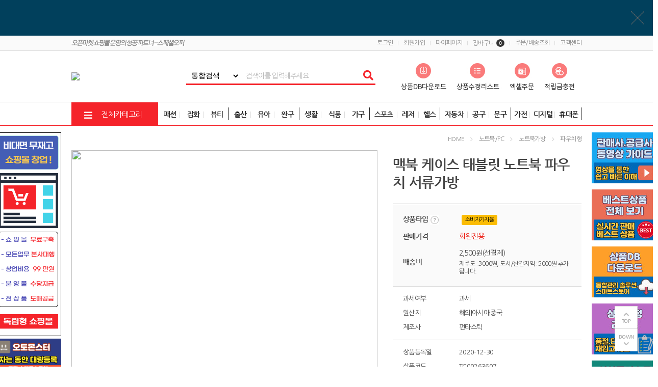

--- FILE ---
content_type: text/html; charset=utf-8
request_url: http://specialoffer.kr/shop/view.php?index_no=263607
body_size: 72698
content:
<!doctype html>
<html lang="ko">
<head>
<meta charset="utf-8">
<meta http-equiv="imagetoolbar" content="no">
<meta http-equiv="X-UA-Compatible" content="IE=Edge">
<meta name="author" content="스페셜오퍼(https://www.specialoffer.kr)">
<meta name="description" content="스페셜오퍼는 위탁판매 셀러를 위한 도매 B2B 쇼핑몰입니다.  전상품 위탁배송, 엑셀·CSV 상품DB 제공으로 스마트스토어·쿠팡 판매를 지원합니다.">
<meta name="keywords" content="태블릿파우치,맥북파우치,맥북케이스,13인치노트북파우치,맥북악세사리,13인치파우치,태블릿가방,맥북가방,맥북슬리브,맥북커버">
<!-- Open Graph -->
<meta property="og:type" content="product">
<meta property="og:title" content="맥북 케이스 태블릿 노트북 파우치 서류가방">
<meta property="og:description" content="스페셜오퍼는 위탁판매 셀러를 위한 도매 B2B 쇼핑몰입니다.  전상품 위탁배송, 엑셀·CSV 상품DB 제공으로 스마트스토어·쿠팡 판매를 지원합니다.">
<meta property="og:url" content="http://specialoffer.kr/shop/view.php?index_no=263607">
<meta property="og:site_name" content="스페셜오퍼">
<meta property="og:image" content="http://specialoffer.kr/data/goods/TC00263607/thumb-uQkE2tue9QTnTX8QQWqP7Bu2XKW9S4_300x300.jpg?v=20260120033633">
<meta property="og:locale" content="ko_KR">
<meta name="robots" content="index,follow">
<link rel="canonical" href="https://specialoffer.kr/">
<meta name="naver-site-verification" content="e066dfecca07353d8fb066c565dc969ac91a4f95" />
<title>맥북 케이스 태블릿 노트북 파우치 서류가방 | 도매 위탁판매 B2B 쇼핑몰 | 전상품 위탁배송·상품DB 제공 - 스페셜오퍼</title>
<link rel="stylesheet" href="http://specialoffer.kr/css/default.css?ver=20260120033633">
<link type="text/css" href="//ajax.googleapis.com/ajax/libs/jqueryui/1.8.17/themes/base/jquery-ui.css" rel="stylesheet">

<link rel="shortcut icon" href="http://specialoffer.kr/data/banner/tpQSjkEMDsVhxlsqwzrvDjewEE7hGw.ico" type="image/x-icon">
<script>
var tb_url = "http://specialoffer.kr";
var tb_bbs_url = "http://specialoffer.kr/bbs";
var tb_shop_url = "http://specialoffer.kr/shop";
var tb_mobile_url = "http://specialoffer.kr/m";
var tb_mobile_bbs_url = "http://specialoffer.kr/m/bbs";
var tb_mobile_shop_url = "http://specialoffer.kr/m/shop";
var tb_is_member = "0";
var tb_is_mobile = "";
var tb_cookie_domain = "";
</script>
<script src="http://specialoffer.kr/js/jquery-1.8.3.min.js"></script>
<script src="http://specialoffer.kr/js/jquery-ui-1.10.3.custom.js?20200614"></script>

<script src="http://specialoffer.kr/js/slick.js"></script>
<script src="http://specialoffer.kr/js/sweetalert2/sweetalert2.min.js"></script>
<link rel="stylesheet" href="http://specialoffer.kr/js/sweetalert2/sweetalert2.min.css?ver=20260120033633">

<!-- Optional: include a polyfill for ES6 Promises for IE11 -->

<script src="http://specialoffer.kr/js/jquery.validationEngine.js?20200614"></script>
<script src="http://specialoffer.kr/js/jquery.validationEngine-kr.js?20200614"></script>

<script src="http://specialoffer.kr/js/spin/spin.js"></script>
<script src="http://specialoffer.kr/js/ladda/ladda.js"></script>
<link rel="stylesheet" href="http://specialoffer.kr/js/ladda/ladda.css?ver=20260120033633">


<script src="http://specialoffer.kr/js/common.js?ver=20260120033633"></script>

<link rel="stylesheet" href="http://specialoffer.kr/theme/basic/style.css?ver=20260120033633">
<link rel="stylesheet" href="http://specialoffer.kr/theme/basic/_assets/css/style.css?ver=20260120033633">

<!-- Google Tag Manager -->
<script>(function(w,d,s,l,i){w[l]=w[l]||[];w[l].push({'gtm.start':
new Date().getTime(),event:'gtm.js'});var f=d.getElementsByTagName(s)[0],
j=d.createElement(s),dl=l!='dataLayer'?'&l='+l:'';j.async=true;j.src=
'https://www.googletagmanager.com/gtm.js?id='+i+dl;f.parentNode.insertBefore(j,f);
})(window,document,'script','dataLayer','GTM-MC8DXW4');</script>
<!-- End Google Tag Manager -->

<!-- Global site tag (gtag.js) - Google Ads: 607233502 -->
<script async src="https://www.googletagmanager.com/gtag/js?id=AW-607233502"></script>
<script>
  window.dataLayer = window.dataLayer || [];
  function gtag(){dataLayer.push(arguments);}
  gtag('js', new Date());

  gtag('config', 'AW-607233502');
</script>

<!-- Event snippet for 회원가입 conversion page -->
<script>
  document.addEventListener('DOMContentLoaded', function(event) {
    if (window.location.href.endsWith('/register_result.php')) {
        gtag('event', 'conversion', {'send_to': 'AW-607233502/G0-bCO_03-oCEN7LxqEC'});
    };
  });
</script>



<meta name="naver-site-verification" content="931898efde41dd3ecc4208d0c3b7b3df0942b708" />

<meta name="viewport" content="width=device-width">

<meta name="NaverBot" content="All"/>
<meta name="NaverBot" content="index, follow"/>
<meta name="Yeti" content="All"/>
<meta name="Yeti" content="index, follow"/>

<link rel="icon" href="https://specialoffer.kr/favicon.ico"/>
<link rel="icon" href="/favicon.ico" type="image/x-icon">

<link rel="canonical" href="https://specialoffer.kr/"/>

<!-- Google tag (gtag.js) -->
<script async src="https://www.googletagmanager.com/gtag/js?id=G-5GE1003WDR"></script>
<script>
  window.dataLayer = window.dataLayer || [];
  function gtag(){dataLayer.push(arguments);}
  gtag('js', new Date());

  gtag('config', 'G-5GE1003WDR');
</script>
</head>

<body >
<div id="search" class="backdrop">
    <h1>상품을 검색중입니다.<br>잠시만 기다려주세요.</h1>
    <div id="loading"></div>
</div>

<script src="/theme/basic/etc/js/jquery.bxslider.min.js"></script>
<div id="wrapper">
	<div id="header">
				<div id="hd_banner">
						<p style="background:#01405C url(http://specialoffer.kr/data/banner/GvDU4uBaVB8Y2K86GtJ52GFNQutFXZ.jpg) no-repeat center;height:70px;"><a href="http://readymall.kr" target="_blank"></a></p>			<img src="http://specialoffer.kr/img/bt_close.gif" id="hd_close">
					</div>
				<div id="tnb">
			<div id="tnb_inner">
				<div class="slogan">
					<img src="/img/slogan.png">
				</div>
				<ul class="fr">
					<li><a href="http://specialoffer.kr/bbs/login.php?url=%2Fshop%2Fview.php%3Findex_no%3D263607">로그인</a></li>
<li><a href="http://specialoffer.kr/bbs/register_intro.php">회원가입</a></li>
<li><a href="http://specialoffer.kr/shop/mypage.php">마이페이지</a></li>
<li><a href="http://specialoffer.kr/shop/cart.php">장바구니<span class="ic_num">0</span></a></li>
<li><a href="http://specialoffer.kr/shop/orderinquiry.php">주문/배송조회</a></li>
<li><a href="http://specialoffer.kr/bbs/faq.php?faqcate=1">고객센터</a></li>				</ul>
			</div>
		</div>
		<div id="hd">
			<!-- 상단부 영역 시작 { -->
			<div id="hd_inner">
				<div class="hd_bnr">
					<span>	<a href="http://specialoffer.kr"><img src="http://specialoffer.kr/data/banner/3DqbPk5ac5NhKpWbpwu5YVrRlPUSPx.jpg"></a></span>
				</div>
		
				<div id="hd_sch">
					<fieldset class="sch_frm">
						<legend>사이트 내 전체검색</legend>
						<form name="fsearch" id="fsearch" method="GET" action="http://specialoffer.kr/shop/search.php" onsubmit="return fsearch_submit(this);" autocomplete="off">
						<select name="ss_field" id="input" class="form-control">
							<option value="all" selected>통합검색</option>
							<option value="goods_name"  >상품명</option>
							<option value="goods_no" >상품코드</option>
							<option value="seller_code" >업체코드</option>
						</select>
						
						<input type="text" name="ss_tx" class="sch_stx" maxlength="20" placeholder="검색어를 입력해주세요" value="">
						<button type="submit" class="sch_submit fa fa-search" value="검색"></button>
						</form>
						<script>
						function fsearch_submit(f){
							if(!f.ss_tx.value){
								noti.warning('검색어를 입력하세요.');
								return false;
							}

                            $('#search.backdrop').css('display','block');
							return true;
						}
						</script>
					</fieldset>

					<div class="seller-wrap">
						
						<ul>
															<li><a href="javascript:;" onclick="noti.warning('로그인 후에 이용가능합니다.');"><img src="/theme/basic/img/top/seller_1.png"></a></li>
								<li><a href="javascript:;" onclick="noti.warning('로그인 후에 이용가능합니다.');"><img src="/theme/basic/img/top/seller_2.png"></a></li>
								<li><a href="javascript:;" onclick="noti.warning('로그인 후에 이용가능합니다.');"><img src="/theme/basic/img/top/seller_3.png"></a></li>
								<li><a href="javascript:;" onclick="noti.warning('로그인 후에 이용가능합니다.');"><img src="/theme/basic/img/top/seller_4.png"></a></li>
													</ul>
					</div>
				</div>
			</div>
			<div id="gnb">
				<div id="gnb_inner">
					<div class="all_cate">
						<span class="allc_bt"><i class="fa fa-bars"></i> 전체카테고리</span>
						<div class="con_bx">
							<ul>
															<li class="c_box">
									<a href="http://specialoffer.kr/shop/list.php?ca_id=511" class="cate_tit">가구/DIY</a>
									
								</li>
															<li class="c_box">
									<a href="http://specialoffer.kr/shop/list.php?ca_id=512" class="cate_tit">가방/패션잡화</a>
									
								</li>
															<li class="c_box">
									<a href="http://specialoffer.kr/shop/list.php?ca_id=513" class="cate_tit">건강/의료용품</a>
									
								</li>
															<li class="c_box">
									<a href="http://specialoffer.kr/shop/list.php?ca_id=514" class="cate_tit">건강식품</a>
									
								</li>
															<li class="c_box">
									<a href="http://specialoffer.kr/shop/list.php?ca_id=515" class="cate_tit">게임</a>
									
								</li>
							</ul>
<ul>
								<li class="c_box">
									<a href="http://specialoffer.kr/shop/list.php?ca_id=516" class="cate_tit">계절가전</a>
									
								</li>
															<li class="c_box">
									<a href="http://specialoffer.kr/shop/list.php?ca_id=517" class="cate_tit">골프</a>
									
								</li>
															<li class="c_box">
									<a href="http://specialoffer.kr/shop/list.php?ca_id=518" class="cate_tit">공구/안전/산업용품</a>
									
								</li>
															<li class="c_box">
									<a href="http://specialoffer.kr/shop/list.php?ca_id=519" class="cate_tit">구기/라켓</a>
									
								</li>
															<li class="c_box">
									<a href="http://specialoffer.kr/shop/list.php?ca_id=520" class="cate_tit">기저귀/분유/유아식</a>
									
								</li>
							</ul>
<ul>
								<li class="c_box">
									<a href="http://specialoffer.kr/shop/list.php?ca_id=521" class="cate_tit">꽃/이벤트용품</a>
									
								</li>
															<li class="c_box">
									<a href="http://specialoffer.kr/shop/list.php?ca_id=522" class="cate_tit">남성의류</a>
									
								</li>
															<li class="c_box">
									<a href="http://specialoffer.kr/shop/list.php?ca_id=523" class="cate_tit">노트북/PC</a>
									
								</li>
															<li class="c_box">
									<a href="http://specialoffer.kr/shop/list.php?ca_id=524" class="cate_tit">다이어트식품</a>
									
								</li>
															<li class="c_box">
									<a href="http://specialoffer.kr/shop/list.php?ca_id=525" class="cate_tit">대형가전 </a>
									
								</li>
							</ul>
<ul>
								<li class="c_box">
									<a href="http://specialoffer.kr/shop/list.php?ca_id=526" class="cate_tit">도서/교육/음반 </a>
									
								</li>
															<li class="c_box">
									<a href="http://specialoffer.kr/shop/list.php?ca_id=527" class="cate_tit">등산/아웃도어</a>
									
								</li>
															<li class="c_box">
									<a href="http://specialoffer.kr/shop/list.php?ca_id=528" class="cate_tit">디자인/문구/사무용품</a>
									
								</li>
															<li class="c_box">
									<a href="http://specialoffer.kr/shop/list.php?ca_id=529" class="cate_tit">렌탈 서비스</a>
									
								</li>
															<li class="c_box">
									<a href="http://specialoffer.kr/shop/list.php?ca_id=530" class="cate_tit">모니터/프린터</a>
									
								</li>
							</ul>
<ul>
								<li class="c_box">
									<a href="http://specialoffer.kr/shop/list.php?ca_id=531" class="cate_tit">바디/헤어</a>
									
								</li>
															<li class="c_box">
									<a href="http://specialoffer.kr/shop/list.php?ca_id=532" class="cate_tit">반려동물용품</a>
									
								</li>
															<li class="c_box">
									<a href="http://specialoffer.kr/shop/list.php?ca_id=533" class="cate_tit">백화점/제화상품권</a>
									
								</li>
															<li class="c_box">
									<a href="http://specialoffer.kr/shop/list.php?ca_id=534" class="cate_tit">생활/미용가전</a>
									
								</li>
															<li class="c_box">
									<a href="http://specialoffer.kr/shop/list.php?ca_id=535" class="cate_tit">생활/욕실/수납용품</a>
									
								</li>
							</ul>
<ul>
								<li class="c_box">
									<a href="http://specialoffer.kr/shop/list.php?ca_id=536" class="cate_tit">세제/구강</a>
									
								</li>
															<li class="c_box">
									<a href="http://specialoffer.kr/shop/list.php?ca_id=538" class="cate_tit">스포츠의류/운동화</a>
									
								</li>
															<li class="c_box">
									<a href="http://specialoffer.kr/shop/list.php?ca_id=539" class="cate_tit">신발</a>
									
								</li>
															<li class="c_box">
									<a href="http://specialoffer.kr/shop/list.php?ca_id=540" class="cate_tit">쌀/과일/농수축산물</a>
									
								</li>
															<li class="c_box">
									<a href="http://specialoffer.kr/shop/list.php?ca_id=541" class="cate_tit">악기/취미</a>
									
								</li>
							</ul>
<ul>
								<li class="c_box">
									<a href="http://specialoffer.kr/shop/list.php?ca_id=542" class="cate_tit">언더웨어</a>
									
								</li>
															<li class="c_box">
									<a href="http://specialoffer.kr/shop/list.php?ca_id=543" class="cate_tit">여성의류</a>
									
								</li>
															<li class="c_box">
									<a href="http://specialoffer.kr/shop/list.php?ca_id=544" class="cate_tit">여행/항공권</a>
									
								</li>
															<li class="c_box">
									<a href="http://specialoffer.kr/shop/list.php?ca_id=545" class="cate_tit">유아동신발/가방/잡화</a>
									
								</li>
															<li class="c_box">
									<a href="http://specialoffer.kr/shop/list.php?ca_id=546" class="cate_tit">유아동의류</a>
									
								</li>
							</ul>
<ul>
								<li class="c_box">
									<a href="http://specialoffer.kr/shop/list.php?ca_id=547" class="cate_tit">음향기기</a>
									
								</li>
															<li class="c_box">
									<a href="http://specialoffer.kr/shop/list.php?ca_id=548" class="cate_tit">자동차용품</a>
									
								</li>
															<li class="c_box">
									<a href="http://specialoffer.kr/shop/list.php?ca_id=549" class="cate_tit">자전거/보드</a>
									
								</li>
															<li class="c_box">
									<a href="http://specialoffer.kr/shop/list.php?ca_id=550" class="cate_tit">장난감/교육완구/인형</a>
									
								</li>
															<li class="c_box">
									<a href="http://specialoffer.kr/shop/list.php?ca_id=551" class="cate_tit">저장장치</a>
									
								</li>
							</ul>
<ul>
								<li class="c_box">
									<a href="http://specialoffer.kr/shop/list.php?ca_id=552" class="cate_tit">조명/인테리어</a>
									
								</li>
															<li class="c_box">
									<a href="http://specialoffer.kr/shop/list.php?ca_id=553" class="cate_tit">주방가전</a>
									
								</li>
															<li class="c_box">
									<a href="http://specialoffer.kr/shop/list.php?ca_id=554" class="cate_tit">주방용품</a>
									
								</li>
															<li class="c_box">
									<a href="http://specialoffer.kr/shop/list.php?ca_id=555" class="cate_tit">쥬얼리/시계/선글라스</a>
									
								</li>
															<li class="c_box">
									<a href="http://specialoffer.kr/shop/list.php?ca_id=556" class="cate_tit">즉석/간식/가공식품</a>
									
								</li>
							</ul>
<ul>
								<li class="c_box">
									<a href="http://specialoffer.kr/shop/list.php?ca_id=557" class="cate_tit">출산/유아용품/임부복</a>
									
								</li>
															<li class="c_box">
									<a href="http://specialoffer.kr/shop/list.php?ca_id=558" class="cate_tit">침구/커튼</a>
									
								</li>
															<li class="c_box">
									<a href="http://specialoffer.kr/shop/list.php?ca_id=559" class="cate_tit">카메라</a>
									
								</li>
															<li class="c_box">
									<a href="http://specialoffer.kr/shop/list.php?ca_id=560" class="cate_tit">캠핑/낚시</a>
									
								</li>
															<li class="c_box">
									<a href="http://specialoffer.kr/shop/list.php?ca_id=561" class="cate_tit">커피/음료</a>
									
								</li>
							</ul>
<ul>
								<li class="c_box">
									<a href="http://specialoffer.kr/shop/list.php?ca_id=562" class="cate_tit">타이어/오일/부품</a>
									
								</li>
															<li class="c_box">
									<a href="http://specialoffer.kr/shop/list.php?ca_id=563" class="cate_tit">태블릿</a>
									
								</li>
															<li class="c_box">
									<a href="http://specialoffer.kr/shop/list.php?ca_id=564" class="cate_tit">화장지/물티슈/생리대</a>
									
								</li>
															<li class="c_box">
									<a href="http://specialoffer.kr/shop/list.php?ca_id=565" class="cate_tit">화장품/향수</a>
									
								</li>
															<li class="c_box">
									<a href="http://specialoffer.kr/shop/list.php?ca_id=566" class="cate_tit">휘트니스/수영</a>
									
								</li>
							</ul>
<ul>
								<li class="c_box">
									<a href="http://specialoffer.kr/shop/list.php?ca_id=567" class="cate_tit">휴대폰</a>
									
								</li>
															<li class="c_box">
									<a href="http://specialoffer.kr/shop/list.php?ca_id=568" class="cate_tit">e쿠폰/모바일상품권</a>
									
								</li>
															<li class="c_box">
									<a href="http://specialoffer.kr/shop/list.php?ca_id=569" class="cate_tit">PC주변기기</a>
									
								</li>
															<li class="c_box">
									<a href="http://specialoffer.kr/shop/list.php?ca_id=570" class="cate_tit">브랜드 남성의류</a>
									
								</li>
															<li class="c_box">
									<a href="http://specialoffer.kr/shop/list.php?ca_id=571" class="cate_tit">브랜드 여성의류</a>
									
								</li>
							</ul>
<ul>
								<li class="c_box">
									<a href="http://specialoffer.kr/shop/list.php?ca_id=572" class="cate_tit">브랜드 진/캐주얼의류</a>
									
								</li>
															<li class="c_box">
									<a href="http://specialoffer.kr/shop/list.php?ca_id=573" class="cate_tit">브랜드 신발/가방/잡화</a>
									
								</li>
															<li class="c_box">
									<a href="http://specialoffer.kr/shop/list.php?ca_id=574" class="cate_tit">브랜드 시계/쥬얼리</a>
									
								</li>
															<li class="c_box">
									<a href="http://specialoffer.kr/shop/list.php?ca_id=575" class="cate_tit">브랜드 아동패션</a>
									
								</li>
															<li class="c_box">
									<a href="http://specialoffer.kr/shop/list.php?ca_id=576" class="cate_tit">브랜드 언더웨어</a>
									
								</li>
														</ul>
						</div>
						<script>
						$(function(){
							$('.all_cate .allc_bt').click(function(){
								if($('.all_cate .con_bx').css('display') == 'none'){
									$('.all_cate .con_bx').show();
									$(this).html('<i class="ionicons ion-ios-close-empty"></i> 전체카테고리');
								} else {
									$('.all_cate .con_bx').hide();
									$(this).html('<i class="fa fa-bars"></i> 전체카테고리');
								}
							});
						});
						</script>
					</div>
	<div class="gnb_li">
						<ul>
						<li rel="navMene01"><span>패션</span><span>잡화</span><span>뷰티</span>
							<ol id="navMene01">
								<li><a href="/shop/list.php?ca_id=512" class="index2">가방/패션잡화</a></li>
								<li><a href="/shop/list.php?ca_id=522" class="index2">남성의류</a></li>
								<li><a href="/shop/list.php?ca_id=527" class="index2">등산/아웃도어</a></li>
								<li><a href="/shop/list.php?ca_id=531" class="index2">바디/헤어</a></li>
								<li><a href="/shop/list.php?ca_id=538" class="index2">스포츠의류/운동화</a></li>
								<li><a href="/shop/list.php?ca_id=539" class="index2">신발</a></li>
								<li><a href="/shop/list.php?ca_id=542" class="index2">언더웨어</a></li>
								<li><a href="/shop/list.php?ca_id=543" class="index2">여성의류</a></li>
								<li><a href="/shop/list.php?ca_id=555" class="index2">쥬얼리/시계/선글라스</a></li>
								<li><a href="/shop/list.php?ca_id=565" class="index2">화장품/향수</a></li>
							</ol>
						</li>
						<li rel="navMene02"><span>출산</span><span>유아</span><span>완구</span>
							<ol class="navMene02">
								<li><a href="/shop/list.php?ca_id=520" class="index2">기저귀/분유/유아식</a></li>
								<li><a href="/shop/list.php?ca_id=545" class="index2">유아동신발/가방/잡화</a></li>
								<li><a href="/shop/list.php?ca_id=546" class="index2">유아동의류</a></li>
								<li><a href="/shop/list.php?ca_id=550" class="index2">장남감/교육완구/인형</a></li>
								<li><a href="/shop/list.php?ca_id=557" class="index2">출산/유아용품/임부복</a></li>
							</ol>
						</li>
						<li rel="navMene03"><span>생활</span><span>식품</span><span>가구</span>
							<ol class="navMene03">
								<li><a href="/shop/list.php?ca_id=511" class="index2">가구/DIY</a></li>
								<li><a href="/shop/list.php?ca_id=513" class="index2">건강/의료용품</a></li>
								<li><a href="/shop/list.php?ca_id=514" class="index2">건강식품</a></li>
								<li><a href="/shop/list.php?ca_id=524" class="index2">다이어트식품</a></li>
								<li><a href="/shop/list.php?ca_id=511505" class="index2">사무용가구</a></li>
								<li><a href="/shop/list.php?ca_id=535" class="index2">생활/욕실/수납용품</a></li>
								<li><a href="/shop/list.php?ca_id=536" class="index2">세제/구강</a></li>
								<li><a href="/shop/list.php?ca_id=540" class="index2">쌀/과일/농수축산물</a></li>
								<li><a href="/shop/list.php?ca_id=552" class="index2">조명/인테리어</a></li>
								<li><a href="/shop/list.php?ca_id=554" class="index2">주방용품</a></li>
								<li><a href="/shop/list.php?ca_id=556" class="index2">즉석/간식/가공식품</a></li>
								<li><a href="/shop/list.php?ca_id=558" class="index2">침구/커튼</a></li>
								<li><a href="/shop/list.php?ca_id=561" class="index2">커피/음료</a></li>
								<li><a href="/shop/list.php?ca_id=564" class="index2">화장지/물티슈/생리대</a></li>
							</ol>
						</li>
						<li rel="navMene04"><span>스포츠</span><span>레저</span><span>헬스</span>
							<ol class="navMene04">
								<li><a href="/shop/list.php?ca_id=517" class="index2">골프</a></li>
								<li><a href="/shop/list.php?ca_id=519" class="index2">구기/라켓</a></li>
								<li><a href="/shop/list.php?ca_id=549" class="index2">자전거/보드</a></li>
								<li><a href="/shop/list.php?ca_id=560" class="index2">캠핑/낚시</a></li>
								<li><a href="/shop/list.php?ca_id=566" class="index2">휘트니스/수영</a></li>
							</ol>
						</li>
						<li rel="navMene05"><span>자동차</span><span>공구</span><span>문구</span>
							<ol class="navMene05">
								<li><a href="/shop/list.php?ca_id=518" class="index2">공구/안전/산업용품</a></li>
								<li><a href="/shop/list.php?ca_id=528" class="index2">디자인/문구/사무용품</a></li>
					   		<li><a href="/shop/list.php?ca_id=518510" class="index2">운반/하역/포장</a></li>
								<li><a href="/shop/list.php?ca_id=548" class="index2">자동차용품</a></li>
								<li><a href="/shop/list.php?ca_id=518502" class="index2">작업/전동/에어</a></li>
							</ol>
						</li>
						<li rel="navMene06"><span>가전</span><span>디지털</span><span>휴대폰</span>
							<ol class="navMene06">
								<li><a href="/shop/list.php?ca_id=569" class="index2">PC주변기기</a></li>
								<li><a href="/shop/list.php?ca_id=516" class="index2">계절가전</a></li>
								<li><a href="/shop/list.php?ca_id=534" class="index2">생활/미용가전</a></li>
								<li><a href="/shop/list.php?ca_id=547" class="index2">음향기기</a></li>
								<li><a href="/shop/list.php?ca_id=551" class="index2">저장장치</a></li>
								<li><a href="/shop/list.php?ca_id=553" class="index2">주방가전</a></li>
								<li><a href="/shop/list.php?ca_id=567" class="index2">휴대폰</a></li>
							</ol>
						</li>
					</ul>
					<!-- <div><a href="/shop/plan.php" data-text="무점포 무재고">무점포 무재고<span data-text="가맹점모집">가맹점모집</span></a></div> -->
					</div>
				</div>
			</div>
			<!-- } 상단부 영역 끝 -->
			<script>
			$(function(){
				// 상단메뉴 따라다니기
				var elem1 = $("#hd_banner").height() + $("#tnb").height() + $("#hd_inner").height();
				var elem2 = $("#hd_banner").height() + $("#tnb").height() + $("#hd").height();
				var elem3 = $("#gnb").height();
				$(window).scroll(function () {
					if($(this).scrollTop() > elem1) {
						$("#gnb").addClass('gnd_fixed');
						$("#hd").css({'padding-bottom':elem3})
					} else if($(this).scrollTop() < elem2) {
						$("#gnb").removeClass('gnd_fixed');
						$("#hd").css({'padding-bottom':'0'})
					}
				});
			});
			</script>
		</div>

			</div>

	<div id="container">
		
<!-- 퀵메뉴 좌측날개 시작 { -->
<div id="qcl">
    <ul class="banner">
        <li><a href="https://readymall.kr/" target="_blank"><img src="/theme/basic/etc/img/quick/left_001.jpg"></a></li>
        <li><a href="https://dreamcraft.co.kr/automonster" target="_blank"><img src="/theme/basic/etc/img/quick/left_002.png"></a></li>
    </ul>
	</div>
<!-- } 퀵메뉴 좌측날개 끝 -->

<!-- 퀵메뉴 우측날개 시작 { -->
<div id="qcr" class="quick-right ">
            <div class="quick-close">
            <img src="/theme/basic/etc/img/quick/btn_x.jpg" id="quick_x">
        </div>
        <ul class="banner">
            <li>
               <a href="/shop/manual.php"><img src="/theme/basic/etc/img/quick/001.jpg"></a>
            </li>
            <li>
                <a href="/shop/best_goods_list.php"><img src="/theme/basic/etc/img/quick/002.jpg"></a>
            </li>
            <li>
                <a href="javascript:;" onclick="noti.warning('로그인 후에 이용 가능합니다.');"><img src="/theme/basic/etc/img/quick/003.jpg"></a>
            </li>
            <li>
                <a href="javascript:;" onclick="noti.warning('로그인 후에 이용 가능합니다.');"><img src="/theme/basic/etc/img/quick/004.jpg"></a>
            </li>

            <li>
                <a href="/shop/new_goods_list.php"><img src="/theme/basic/etc/img/quick/007.jpg"></a>
            </li>
            <li>
                <a href="/shop/open_api_v2.php"><img src="/theme/basic/etc/img/quick/005.jpg"></a>
            </li>
                    </ul>


    </div>
<!-- } 퀵메뉴 우측날개 끝 -->

<div class="qbtn_bx">
	<button type="button" id="anc_up">TOP</button>
	<button type="button" id="anc_dw">DOWN</button>
</div>

<script>
$(function() {

    let qcl = $('#qcl'); //좌측배너
    let qcr = $('#qcr'); //우측배너
    let qcr_top = qcr.position('top'); //우측배너 기본 높이

    //스크롤배너
	$(window).scroll(function () {
	    let scroll_top =  $(this).scrollTop();

        if (scroll_top >= 200) {
            var move_top = scroll_top + qcr_top.top -200;
        } else {
            var move_top = 260;
        }

        qcr.stop().animate({
            top:move_top
        },500);

        qcl.stop().animate({
            top:move_top
        },500);


		var pos = $("#ft").offset().top - $(window).height();
		if($(this).scrollTop() > 0) {
			$(".qbtn_bx").fadeIn(300);
			if($(this).scrollTop() > pos) {
				$(".qbtn_bx").addClass('active');
			}else{
				$(".qbtn_bx").removeClass('active');
			}
		} else {
			$(".qbtn_bx").fadeOut(300);
		}
	});

	// 퀵메뉴 상위로이동
    $("#anc_up").click(function(){
        $("html, body").animate({ scrollTop: 0 }, 400);
    });

	// 하위로이동
    $("#anc_dw").click(function(){
		$("html, body").animate({ scrollTop: $(document).height() }, 400);
    });

    $('#quick_x').on('click', function() {
        $('#qcr').hide();
    })

    /*
	// 좌/우 퀵메뉴 높이 자동조절
		var Theight = $("#header").height() - $("#gnb").height();
	var ptop = 20;
		$("#qcr, #qcl").css({'top':ptop + 'px'});

	$(window).scroll(function () {
		if($(this).scrollTop() > Theight) {
			$("#qcr, #qcl").css({'position':'fixed','top':'67px','z-index':'999'});
		} else {
			$("#qcr, #qcl").css({'position':'absolute','top':ptop + 'px'});
		}
	});
	*/
});
</script>
<!-- } 우측 퀵메뉴 끝 -->
<div class="cont_inner">

<script src="http://specialoffer.kr/js/shop.js"></script>

<form name="fbuyform" method="post">
	<input type="hidden" name="gs_id[]" value="263607">
	<input type="hidden" id="it_price" value="9500">
	<input type="hidden" name="ca_id" value="523504030">
	<input type="hidden" name="sw_direct">

	<p class="tit_navi marb15"><a href='http://specialoffer.kr' class='fs11'>HOME</a> <i class="ionicons ion-ios-arrow-right"></i> <a href='http://specialoffer.kr/shop/list.php?ca_id=523'>노트북/PC</a> <i class="ionicons ion-ios-arrow-right"></i> <a href='http://specialoffer.kr/shop/list.php?ca_id=523504'>노트북가방</a> <i class="ionicons ion-ios-arrow-right"></i> <a href='http://specialoffer.kr/shop/list.php?ca_id=523504030'>파우치형</a></p>
	<div class="vi_info">
		<div class="vi_img_bx" style="width:600px">
						
			<div class="bimg">

                				<img src="http://specialoffer.kr/data/goods/TC00263607/thumb-uQkE2tue9QTnTX8QQWqP7Bu2XKW9S4_600x600.jpg" width="600" height="600" id='big'>                			</div>

            <div class="btn-flex-wrap mart5">
                                <button type="button" class="btn btn_medium bx-white" onclick="alert('로그인 후 이용가능합니다.');">대표이미지 URL</button>
                <button type="button" class="btn btn_medium bx-white" onclick="alert('로그인 후 이용가능합니다.');">상세페이지 HTML</button>
                            </div>

            			<div class="simg_li">
				<ul>
										<li><img src="http://specialoffer.kr/data/goods/TC00263607/thumb-uQkE2tue9QTnTX8QQWqP7Bu2XKW9S4_600x600.jpg" onmouseover="document.all['big'].src='http://specialoffer.kr/data/goods/TC00263607/thumb-uQkE2tue9QTnTX8QQWqP7Bu2XKW9S4_600x600.jpg'"></li>
										<li><img src="http://specialoffer.kr/data/goods/TC00263607/thumb-axVeU8KPJffcEsnqbAquJ57UVEakxv_600x600.jpg" onmouseover="document.all['big'].src='http://specialoffer.kr/data/goods/TC00263607/thumb-axVeU8KPJffcEsnqbAquJ57UVEakxv_600x600.jpg'"></li>
									</ul>
			</div>
            		</div>
                    <div class="vi_txt_bx">
                <h2 class="tit">
                    맥북 케이스 태블릿 노트북 파우치 서류가방                                                        </h2>
                                    <div class="price_bx">
                        <dl>
                            <dt><span class="tooltip-type">상품타입 <img src="/img/icon/icon_question.png"></span></dt>
                            <dd>
                                                                    <span class="badge flex">소비자가자율</span>
                                                            </dd>
                            <div class="tooltip-type-conts">
                                <h5>상품타입안내</h5>
                                <div class="rel" style="height:40px">
                                    <span class="badge flex">소비자가자율</span>
                                    <span class="desc">마켓에서 자유롭게 판매가를 <br>설정하여 판매할 수 있습니다.</span>
                                </div>
                                <div class="rel" style="height:75px;margin-top:7px">
                                    <span class="badge fix">소비자가준수</span>
                                    <div class="desc">마켓에서 일정한 가격이 형성되어있는 상품으로 스페셜 오퍼에서 <br>노출되고 있는 소비자가 이상으로 <br>판매하여야 합니다.</div>
                                </div>
                            </div>
                        </dl>
                                                <dl>
                            <dt class="padt5">판매가격</dt>
                                                            <dd class="padt5 fc_red">
                                    회원전용
                                </dd>
                                                    </dl>
                        <dl class="mart7">
                            <dt>배송비</dt>
                            <dd>
                                2,500원(선결제)                                                                    <div class="mt-5">제주도 : 3000원, 도서/산간지역 : 5000원 추가 됩니다.</div>
                                                            </dd>
                        </dl>
                                            </div>
                
                <div class="vi_txt_li">
                    <dl>
                        <dt>과세여부</dt>
                        <dd>과세</dd>
                    </dl>
                    <dl>
                        <dt>원산지</dt>
                        <dd>
                            해외|아시아|중국                        </dd>
                    </dl>
                    <dl>
                        <dt>제조사</dt>
                        <dd>펀타스틱</dd>
                    </dl>
                </div>
                <div class="vi_txt_li">
                    <dl>
                        <dt>상품등록일</dt>
                        <dd>2020-12-30</dd>
                    </dl>
                    <dl>
                        <dt>상품코드</dt>
                        <dd>TC00263607</dd>
                    </dl>
                    <dl>
                        <dt>판매업체코드</dt>
                        <dd>
                            SC00005492 <a href="/shop/search.php?ss_field=seller_code&ss_tx=SC00005492" class="btn_xsmall green-dark ml-5">상품보기</a><a href="/shop/goods_db.php?seller_code=SC00005492" class="btn_xsmall green-dark">상품다운로드</a>
                        </dd>
                    </dl>
                    <dl>
                        <dt>발주마감시간</dt>
                        <dd>12:00 당일배송</dd>
                    </dl>
                                            <dl>
                            <dt style="width:130px" ><span class="tooltip-rate">출고및취소율 <img src="/img/icon/icon_question.png"></span></dt>
                            <dd>

                                <table class="view-rate" style="table-layout: fixed">
                                    <thead>
                                    <tr>

                                        <th>출고등급</th>
                                        <th>출고율(%)</th>
                                        <th>취소등급</th>
                                        <th>취소율(%)</th>
                                    </tr>
                                    </thead>
                                    <tbody>
                                        <tr>
                                            <td class="seller_grade_2">우수</td>
                                            <td>89%</td>
                                            <td class="seller_grade_2">우수</td>
                                            <td>12%</td>
                                        </tr>
                                    </tbody>
                                </table>

                            </dd>
                            <div class="tooltip-rate-conts">
                                <h3 class="fc_197">출고율</h3>
                                <div>전월 통계로 상품 주문 시 취소, 반품을 제외한 실제로 이뤄진 주문비율입니다.</div>
                                <h3 class="mt-5 fc_red">취소율</h3>
                                <div>전월 통계로 주문 후 품절 및 공급사 귀책사유(배송지연사유 취소 등..) 주문취소건 비율입니다.</div>

                                <div class="tooltip-rate-flex">
                                    <div>
                                        <table>
                                            <thead>
                                                <tr>
                                                    <th>등급</th>
                                                    <th>출고율(%)</th>
                                                    <th>취소율(%)</th>
                                                </tr>
                                            </thead>
                                            <tbody>
                                                <tr>
                                                    <td class="seller_grade_1">최우수</td>
                                                    <td>90% 이상</td>
                                                    <td>10% 미만</td>
                                                </tr>
                                                <tr>
                                                    <td class="seller_grade_2">우수</td>
                                                    <td>80% 이상</td>
                                                    <td>20% 미만</td>
                                                </tr>
                                                <tr>
                                                    <td class="seller_grade_3">일반</td>
                                                    <td>70% 이상</td>
                                                    <td>30% 미만</td>
                                                </tr>
                                                <tr>
                                                    <td class="seller_grade_4">주의</td>
                                                    <td>60% 이상</td>
                                                    <td>40% 미만</td>
                                                </tr>
                                                <tr>
                                                    <td class="seller_grade_5">경고</td>
                                                    <td>60% 미만</td>
                                                    <td>40% 이상</td>
                                                </tr>
                                            </tbody>

                                        </table>
                                    </div>
                                    <div class="tooltip-rate-desc">
                                        <div>
                                            <b>&lt;공급사 등급 안내 &gt;</b>
                                            공급사 등급은 전월의 2일 이내<br> 출고율과 품절취소율을 기준으로<br>
                                            매월 5일 산정하여 한달간 유지됩니다.<br>
                                            '-'는 신규 공급사이거나 집계기준에<br>
                                            해당되지 않는 공급사 입니다.
                                        </div>
                                    </div>
                                </div>
                            </div>

                            <div class="tooltip-new-conts">
                                <ul>
                                    <li><b>신규</b> : 상품등록후 1달이내 공급사로 데이터가 없음</li>
                                </ul>
                            </div>
                        </dl>
                    
                    

                    
                                            <dl>
                            <dt>브랜드</dt>
                            <dd>펀타스틱</dd>
                        </dl>
                                                                <dl>
                            <dt>모델명</dt>
                            <dd>프리미엄 다트너 맥북용 멀티 파우치</dd>
                        </dl>
                    
                    
                    

                    <dl>
                        <dt>반품가능여부</dt>
                        <dd>
                            반품가능                                                    </dd>
                    </dl>
                                        
                    <dl>
                        <dt>상품소셜 공유</dt>
                        <dd><a href="http://specialoffer.kr/lib/sns_send.php?longurl=http%3A%2F%2Fspecialoffer.kr%2Fshop%2Fview.php%3Findex_no%3D263607&amp;title=%EB%A7%A5%EB%B6%81+%EC%BC%80%EC%9D%B4%EC%8A%A4+%ED%83%9C%EB%B8%94%EB%A6%BF+%EB%85%B8%ED%8A%B8%EB%B6%81+%ED%8C%8C%EC%9A%B0%EC%B9%98+%EC%84%9C%EB%A5%98%EA%B0%80%EB%B0%A9+%7C+%EB%8F%84%EB%A7%A4+%EC%9C%84%ED%83%81%ED%8C%90%EB%A7%A4+B2B+%EC%87%BC%ED%95%91%EB%AA%B0+%7C+%EC%A0%84%EC%83%81%ED%92%88+%EC%9C%84%ED%83%81%EB%B0%B0%EC%86%A1%C2%B7%EC%83%81%ED%92%88DB+%EC%A0%9C%EA%B3%B5+-+%EC%8A%A4%ED%8E%98%EC%85%9C%EC%98%A4%ED%8D%BC&amp;sns=facebook" onclick="share_sns('facebook', 'http://specialoffer.kr/lib/sns_send.php?longurl=http%3A%2F%2Fspecialoffer.kr%2Fshop%2Fview.php%3Findex_no%3D263607&amp;title=%EB%A7%A5%EB%B6%81+%EC%BC%80%EC%9D%B4%EC%8A%A4+%ED%83%9C%EB%B8%94%EB%A6%BF+%EB%85%B8%ED%8A%B8%EB%B6%81+%ED%8C%8C%EC%9A%B0%EC%B9%98+%EC%84%9C%EB%A5%98%EA%B0%80%EB%B0%A9+%7C+%EB%8F%84%EB%A7%A4+%EC%9C%84%ED%83%81%ED%8C%90%EB%A7%A4+B2B+%EC%87%BC%ED%95%91%EB%AA%B0+%7C+%EC%A0%84%EC%83%81%ED%92%88+%EC%9C%84%ED%83%81%EB%B0%B0%EC%86%A1%C2%B7%EC%83%81%ED%92%88DB+%EC%A0%9C%EA%B3%B5+-+%EC%8A%A4%ED%8E%98%EC%85%9C%EC%98%A4%ED%8D%BC&amp;sns=facebook'); return false;" target="_blank"><img src="http://specialoffer.kr/img/sns/facebook.gif"></a>
<a href="http://specialoffer.kr/lib/sns_send.php?longurl=http%3A%2F%2Fspecialoffer.kr%2Fshop%2Fview.php%3Findex_no%3D263607&amp;title=%EB%A7%A5%EB%B6%81+%EC%BC%80%EC%9D%B4%EC%8A%A4+%ED%83%9C%EB%B8%94%EB%A6%BF+%EB%85%B8%ED%8A%B8%EB%B6%81+%ED%8C%8C%EC%9A%B0%EC%B9%98+%EC%84%9C%EB%A5%98%EA%B0%80%EB%B0%A9+%7C+%EB%8F%84%EB%A7%A4+%EC%9C%84%ED%83%81%ED%8C%90%EB%A7%A4+B2B+%EC%87%BC%ED%95%91%EB%AA%B0+%7C+%EC%A0%84%EC%83%81%ED%92%88+%EC%9C%84%ED%83%81%EB%B0%B0%EC%86%A1%C2%B7%EC%83%81%ED%92%88DB+%EC%A0%9C%EA%B3%B5+-+%EC%8A%A4%ED%8E%98%EC%85%9C%EC%98%A4%ED%8D%BC&amp;sns=twitter" onclick="share_sns('twitter', 'http://specialoffer.kr/lib/sns_send.php?longurl=http%3A%2F%2Fspecialoffer.kr%2Fshop%2Fview.php%3Findex_no%3D263607&amp;title=%EB%A7%A5%EB%B6%81+%EC%BC%80%EC%9D%B4%EC%8A%A4+%ED%83%9C%EB%B8%94%EB%A6%BF+%EB%85%B8%ED%8A%B8%EB%B6%81+%ED%8C%8C%EC%9A%B0%EC%B9%98+%EC%84%9C%EB%A5%98%EA%B0%80%EB%B0%A9+%7C+%EB%8F%84%EB%A7%A4+%EC%9C%84%ED%83%81%ED%8C%90%EB%A7%A4+B2B+%EC%87%BC%ED%95%91%EB%AA%B0+%7C+%EC%A0%84%EC%83%81%ED%92%88+%EC%9C%84%ED%83%81%EB%B0%B0%EC%86%A1%C2%B7%EC%83%81%ED%92%88DB+%EC%A0%9C%EA%B3%B5+-+%EC%8A%A4%ED%8E%98%EC%85%9C%EC%98%A4%ED%8D%BC&amp;sns=twitter'); return false;" target="_blank"><img src="http://specialoffer.kr/img/sns/twitter.gif"></a>
<a href="http://specialoffer.kr/lib/sns_send.php?longurl=http%3A%2F%2Fspecialoffer.kr%2Fshop%2Fview.php%3Findex_no%3D263607&amp;title=%EB%A7%A5%EB%B6%81+%EC%BC%80%EC%9D%B4%EC%8A%A4+%ED%83%9C%EB%B8%94%EB%A6%BF+%EB%85%B8%ED%8A%B8%EB%B6%81+%ED%8C%8C%EC%9A%B0%EC%B9%98+%EC%84%9C%EB%A5%98%EA%B0%80%EB%B0%A9+%7C+%EB%8F%84%EB%A7%A4+%EC%9C%84%ED%83%81%ED%8C%90%EB%A7%A4+B2B+%EC%87%BC%ED%95%91%EB%AA%B0+%7C+%EC%A0%84%EC%83%81%ED%92%88+%EC%9C%84%ED%83%81%EB%B0%B0%EC%86%A1%C2%B7%EC%83%81%ED%92%88DB+%EC%A0%9C%EA%B3%B5+-+%EC%8A%A4%ED%8E%98%EC%85%9C%EC%98%A4%ED%8D%BC&amp;sns=kakaostory" onclick="share_sns('kakaostory','http://specialoffer.kr/lib/sns_send.php?longurl=http%3A%2F%2Fspecialoffer.kr%2Fshop%2Fview.php%3Findex_no%3D263607&amp;title=%EB%A7%A5%EB%B6%81+%EC%BC%80%EC%9D%B4%EC%8A%A4+%ED%83%9C%EB%B8%94%EB%A6%BF+%EB%85%B8%ED%8A%B8%EB%B6%81+%ED%8C%8C%EC%9A%B0%EC%B9%98+%EC%84%9C%EB%A5%98%EA%B0%80%EB%B0%A9+%7C+%EB%8F%84%EB%A7%A4+%EC%9C%84%ED%83%81%ED%8C%90%EB%A7%A4+B2B+%EC%87%BC%ED%95%91%EB%AA%B0+%7C+%EC%A0%84%EC%83%81%ED%92%88+%EC%9C%84%ED%83%81%EB%B0%B0%EC%86%A1%C2%B7%EC%83%81%ED%92%88DB+%EC%A0%9C%EA%B3%B5+-+%EC%8A%A4%ED%8E%98%EC%85%9C%EC%98%A4%ED%8D%BC&amp;sns=kakaostory'); return false;" target="_blank"><img src="http://specialoffer.kr/img/sns/kakaostory.gif"></a>
<a href="http://specialoffer.kr/lib/sns_send.php?longurl=http%3A%2F%2Fspecialoffer.kr%2Fshop%2Fview.php%3Findex_no%3D263607&amp;title=%EB%A7%A5%EB%B6%81+%EC%BC%80%EC%9D%B4%EC%8A%A4+%ED%83%9C%EB%B8%94%EB%A6%BF+%EB%85%B8%ED%8A%B8%EB%B6%81+%ED%8C%8C%EC%9A%B0%EC%B9%98+%EC%84%9C%EB%A5%98%EA%B0%80%EB%B0%A9+%7C+%EB%8F%84%EB%A7%A4+%EC%9C%84%ED%83%81%ED%8C%90%EB%A7%A4+B2B+%EC%87%BC%ED%95%91%EB%AA%B0+%7C+%EC%A0%84%EC%83%81%ED%92%88+%EC%9C%84%ED%83%81%EB%B0%B0%EC%86%A1%C2%B7%EC%83%81%ED%92%88DB+%EC%A0%9C%EA%B3%B5+-+%EC%8A%A4%ED%8E%98%EC%85%9C%EC%98%A4%ED%8D%BC&amp;sns=naverband" onclick="share_sns('naverband','http://specialoffer.kr/lib/sns_send.php?longurl=http%3A%2F%2Fspecialoffer.kr%2Fshop%2Fview.php%3Findex_no%3D263607&amp;title=%EB%A7%A5%EB%B6%81+%EC%BC%80%EC%9D%B4%EC%8A%A4+%ED%83%9C%EB%B8%94%EB%A6%BF+%EB%85%B8%ED%8A%B8%EB%B6%81+%ED%8C%8C%EC%9A%B0%EC%B9%98+%EC%84%9C%EB%A5%98%EA%B0%80%EB%B0%A9+%7C+%EB%8F%84%EB%A7%A4+%EC%9C%84%ED%83%81%ED%8C%90%EB%A7%A4+B2B+%EC%87%BC%ED%95%91%EB%AA%B0+%7C+%EC%A0%84%EC%83%81%ED%92%88+%EC%9C%84%ED%83%81%EB%B0%B0%EC%86%A1%C2%B7%EC%83%81%ED%92%88DB+%EC%A0%9C%EA%B3%B5+-+%EC%8A%A4%ED%8E%98%EC%85%9C%EC%98%A4%ED%8D%BC&amp;sns=naverband'); return false;" target="_blank"><img src="http://specialoffer.kr/img/sns/naverband.gif"></a>
<a href="http://specialoffer.kr/lib/sns_send.php?longurl=http%3A%2F%2Fspecialoffer.kr%2Fshop%2Fview.php%3Findex_no%3D263607&amp;title=%EB%A7%A5%EB%B6%81+%EC%BC%80%EC%9D%B4%EC%8A%A4+%ED%83%9C%EB%B8%94%EB%A6%BF+%EB%85%B8%ED%8A%B8%EB%B6%81+%ED%8C%8C%EC%9A%B0%EC%B9%98+%EC%84%9C%EB%A5%98%EA%B0%80%EB%B0%A9+%7C+%EB%8F%84%EB%A7%A4+%EC%9C%84%ED%83%81%ED%8C%90%EB%A7%A4+B2B+%EC%87%BC%ED%95%91%EB%AA%B0+%7C+%EC%A0%84%EC%83%81%ED%92%88+%EC%9C%84%ED%83%81%EB%B0%B0%EC%86%A1%C2%B7%EC%83%81%ED%92%88DB+%EC%A0%9C%EA%B3%B5+-+%EC%8A%A4%ED%8E%98%EC%85%9C%EC%98%A4%ED%8D%BC&amp;sns=naver" onclick="share_sns('naver','http://specialoffer.kr/lib/sns_send.php?longurl=http%3A%2F%2Fspecialoffer.kr%2Fshop%2Fview.php%3Findex_no%3D263607&amp;title=%EB%A7%A5%EB%B6%81+%EC%BC%80%EC%9D%B4%EC%8A%A4+%ED%83%9C%EB%B8%94%EB%A6%BF+%EB%85%B8%ED%8A%B8%EB%B6%81+%ED%8C%8C%EC%9A%B0%EC%B9%98+%EC%84%9C%EB%A5%98%EA%B0%80%EB%B0%A9+%7C+%EB%8F%84%EB%A7%A4+%EC%9C%84%ED%83%81%ED%8C%90%EB%A7%A4+B2B+%EC%87%BC%ED%95%91%EB%AA%B0+%7C+%EC%A0%84%EC%83%81%ED%92%88+%EC%9C%84%ED%83%81%EB%B0%B0%EC%86%A1%C2%B7%EC%83%81%ED%92%88DB+%EC%A0%9C%EA%B3%B5+-+%EC%8A%A4%ED%8E%98%EC%85%9C%EC%98%A4%ED%8D%BC&amp;sns=naver'); return false;" target="_blank"><img src="http://specialoffer.kr/img/sns/naver.gif" alt="Naver"></a>
<a href="http://specialoffer.kr/lib/sns_send.php?longurl=http%3A%2F%2Fspecialoffer.kr%2Fshop%2Fview.php%3Findex_no%3D263607&amp;title=%EB%A7%A5%EB%B6%81+%EC%BC%80%EC%9D%B4%EC%8A%A4+%ED%83%9C%EB%B8%94%EB%A6%BF+%EB%85%B8%ED%8A%B8%EB%B6%81+%ED%8C%8C%EC%9A%B0%EC%B9%98+%EC%84%9C%EB%A5%98%EA%B0%80%EB%B0%A9+%7C+%EB%8F%84%EB%A7%A4+%EC%9C%84%ED%83%81%ED%8C%90%EB%A7%A4+B2B+%EC%87%BC%ED%95%91%EB%AA%B0+%7C+%EC%A0%84%EC%83%81%ED%92%88+%EC%9C%84%ED%83%81%EB%B0%B0%EC%86%A1%C2%B7%EC%83%81%ED%92%88DB+%EC%A0%9C%EA%B3%B5+-+%EC%8A%A4%ED%8E%98%EC%85%9C%EC%98%A4%ED%8D%BC&amp;sns=pinterest" onclick="share_sns('pinterest','http://specialoffer.kr/lib/sns_send.php?longurl=http%3A%2F%2Fspecialoffer.kr%2Fshop%2Fview.php%3Findex_no%3D263607&amp;title=%EB%A7%A5%EB%B6%81+%EC%BC%80%EC%9D%B4%EC%8A%A4+%ED%83%9C%EB%B8%94%EB%A6%BF+%EB%85%B8%ED%8A%B8%EB%B6%81+%ED%8C%8C%EC%9A%B0%EC%B9%98+%EC%84%9C%EB%A5%98%EA%B0%80%EB%B0%A9+%7C+%EB%8F%84%EB%A7%A4+%EC%9C%84%ED%83%81%ED%8C%90%EB%A7%A4+B2B+%EC%87%BC%ED%95%91%EB%AA%B0+%7C+%EC%A0%84%EC%83%81%ED%92%88+%EC%9C%84%ED%83%81%EB%B0%B0%EC%86%A1%C2%B7%EC%83%81%ED%92%88DB+%EC%A0%9C%EA%B3%B5+-+%EC%8A%A4%ED%8E%98%EC%85%9C%EC%98%A4%ED%8D%BC&amp;sns=pinterest'); return false;" target="_blank"><img src="http://specialoffer.kr/img/sns/pinterest.gif"></a>
</dd>
                    </dl>
                                        
                    <!-- 상품일괄공지:S -->
                                        <!-- 상품일괄공지:E -->

                                    </div>

                                    <div id="sit_tot_views" class="dn1">
                        <span class="fl">총 합계금액</span>
                        <span class="prdc_price" style="font-size:14px">회원전용</span>
                    </div>
                                                    <div class="vi_btn">
                        <span><a href="javascript:alert('현재상품은 회원만 구매 하실 수 있습니다.');" class="btn_large wset">구매하기</a></span><span><a href="javascript:alert('현재상품은 회원만 구매 하실 수 있습니다.');" class="btn_large grey">장바구니</a></span><span><a href="javascript:alert('현재상품은 회원만 구매 하실 수 있습니다.');" class="btn_large bx-white">찜하기</a></span>
                        <a href="/bbs/qna_write.php?gs_id=263607" class="btn_large bx-white">1:1문의</a>

                    </div>
                                                </div>
        	</div>
</form>


<section class="mart50">
	<a name="tab1"></a>
	<div class="vi_tab">
		<ul>
			<li onclick="javascript:pg_anchor('tab1')" class="on">상품정보</li>
			<li onclick="javascript:pg_anchor('tab4')">배송/교환/반품안내</li>
		</ul>
	</div>

	<div class="ofh tac padt10 padb10">
        <div style="text-center;padding:30px 0">
            <img src="/img/shop/detail_notice.jpg" alt="">
        </div>
        		<div style="text-align: center;" align="center"><img src="http://gi.esmplus.com/belload89/714%20%ED%94%84%EB%A6%AC%EB%AF%B8%EC%97%84%20%EB%8B%A4%ED%8A%B8%EB%84%88%20%EB%A7%A5%EB%B6%81%EC%9A%A9%20%EB%A9%80%ED%8B%B0%20%ED%8C%8C%EC%9A%B0%EC%B9%98/714%20%ED%94%84%EB%A6%AC%EB%AF%B8%EC%97%84%20%EB%8B%A4%ED%8A%B8%EB%84%88%20%EB%A7%A5%EB%B6%81%20%EB%A9%80%ED%8B%B0%20%ED%8C%8C%EC%9A%B0%EC%B9%98.jpg"></div><br><div style="text-align: center;"><img src="https://ai.esmplus.com/tapeoff/000%20%EB%B0%B0%EC%86%A1%EA%B4%80%EB%A0%A8/%EB%8F%84%EB%A7%A4%EB%AA%B0%EC%9A%A9%20%EB%B0%B0%EC%86%A1%2C%EA%B5%90%ED%99%98%2C%EB%B0%98%ED%92%88%20%EC%95%88%EB%82%B4%20%EC%B5%9C%EC%A2%85%20%ED%8E%80%ED%83%80%EC%A0%9C%EC%99%B8.jpg"></div>        	</div>



		<div class="mart20 marb30">
		<h2 class="anc_tit">전자상거래 등에서의 상품정보제공고시</h2>
		<div class="tbl_frm01 tbl_wrap">
			<table>
				<colgroup>
					<col width="25%">
					<col width="75%">
				</colgroup>
								<tr>
					<th scope="row">품명</th>
					<td>펀타스틱 프리미엄 다트너 맥북용 멀티 파우치</td>
				</tr>
								<tr>
					<th scope="row">모델명</th>
					<td>프리미엄 다트너 맥북용 멀티 파우치</td>
				</tr>
								<tr>
					<th scope="row">법에 의한 인증&middot허가 등을 받았음을 확인할 수 있는 경우 그에 대한 사항</th>
					<td>해당없음</td>
				</tr>
								<tr>
					<th scope="row">제조국 또는 원산지</th>
					<td>중국</td>
				</tr>
								<tr>
					<th scope="row">제조자</th>
					<td>펀타스틱/테이포프</td>
				</tr>
								<tr>
					<th scope="row">A/S 책임자와 전화번호 또는 소비자상담 관련 전화번호</th>
					<td>판매자 개별 연락처 기재</td>
				</tr>
							</table>
		</div>
	</div>
	</section>


<section class="mart50">
	<a name="tab4"></a>
	<div class="vi_tab">
		<ul>
			<li onclick="javascript:pg_anchor('tab1')">상품정보</li>
			<li onclick="javascript:pg_anchor('tab4')" class="on">배송/교환/반품안내</li>
		</ul>
	</div>
	<div class="mart15">
		<p><span class="point_color_b3" style="margin:0px;padding:0px;color:rgb(102,102,102);font-family:NanumBarunGothic, nbg, dotum, sans-serif;font-weight:bold;background-color:rgb(252,252,252);">배송비 :</span><span style="color:rgb(143,143,143);font-family:NanumBarunGothic, nbg, dotum, sans-serif;background-color:rgb(252,252,252);"> 상품정보를 확인해 주시기 바랍니다. (제주도/도서산간지역은 도선료 등 배송비 별도)</span><br style="color:rgb(143,143,143);font-family:NanumBarunGothic, nbg, dotum, sans-serif;background-color:rgb(252,252,252);" /><span class="point_color_b3" style="margin:0px;padding:0px;color:rgb(102,102,102);font-family:NanumBarunGothic, nbg, dotum, sans-serif;font-weight:bold;background-color:rgb(252,252,252);">배송마감 :</span><span style="color:rgb(143,143,143);font-family:NanumBarunGothic, nbg, dotum, sans-serif;background-color:rgb(252,252,252);"> 상품별로 배송마감시간이 다릅니다. 상품정보를 확인해 주시기 바랍니다.</span><br style="color:rgb(143,143,143);font-family:NanumBarunGothic, nbg, dotum, sans-serif;background-color:rgb(252,252,252);" /><span class="point_color_b3" style="margin:0px;padding:0px;color:rgb(102,102,102);font-family:NanumBarunGothic, nbg, dotum, sans-serif;font-weight:bold;background-color:rgb(252,252,252);">묶음배송이 되지 않는 경우 :</span><span style="color:rgb(143,143,143);font-family:NanumBarunGothic, nbg, dotum, sans-serif;background-color:rgb(252,252,252);"> 출고지가 다른 경우, 묶음배송이 되지 않을 수 있습니다.(판매업체코드가 같더라도 출고지는 다를 수 있습니다.)</span></p><p><span style="color:rgb(143,143,143);font-family:NanumBarunGothic, nbg, dotum, sans-serif;background-color:rgb(252,252,252);"> </span></p><p><span style="color:rgb(143,143,143);font-family:NanumBarunGothic, nbg, dotum, sans-serif;background-color:rgb(252,252,252);"></span><span style="color:rgb(102,102,102);font-family:NanumBarunGothic, nbg, dotum, sans-serif;font-weight:bold;background-color:rgb(252,252,252);">교환/반품 신청은 고객센터의 1:1상담문의에서 하실 수 있습니다.</span></p><span style="color:rgb(143,143,143);font-family:NanumBarunGothic, nbg, dotum, sans-serif;background-color:rgb(252,252,252);">1. 오배송/ 불량/ 파손의 경우 왕복배송비는 판매자가 부담합니다.</span><br style="color:rgb(143,143,143);font-family:NanumBarunGothic, nbg, dotum, sans-serif;background-color:rgb(252,252,252);" /><span style="color:rgb(143,143,143);font-family:NanumBarunGothic, nbg, dotum, sans-serif;background-color:rgb(252,252,252);">2. 고객 변심의 경우, 왕복배송비는 구매자가 부담합니다. (</span><span style="font-family:NanumBarunGothic, nbg, dotum, sans-serif;background-color:rgb(252,252,252);"><font color="#666666">1:1상담문의</font></span><span style="color:rgb(143,143,143);font-family:NanumBarunGothic, nbg, dotum, sans-serif;background-color:rgb(252,252,252);">)</span><br style="color:rgb(143,143,143);font-family:NanumBarunGothic, nbg, dotum, sans-serif;background-color:rgb(252,252,252);" /><span style="color:rgb(143,143,143);font-family:NanumBarunGothic, nbg, dotum, sans-serif;background-color:rgb(252,252,252);">3. 본품 또는 사은품이나 구성품이 멸실 또는 훼손된 경우, 판매자가 반품불가로 지정한 상품인 경우, 반품요청 기간이 지난 경우,</span><br style="color:rgb(143,143,143);font-family:NanumBarunGothic, nbg, dotum, sans-serif;background-color:rgb(252,252,252);" /><span style="color:rgb(143,143,143);font-family:NanumBarunGothic, nbg, dotum, sans-serif;background-color:rgb(252,252,252);">     제품 원 포장박스를 폐기한 경우에는 반품/교환이 불가합니다. (불량여부 판단을 위한 포장 개봉만을 원칙으로 합니다. 정상 제품일 경우,</span><br style="color:rgb(143,143,143);font-family:NanumBarunGothic, nbg, dotum, sans-serif;background-color:rgb(252,252,252);" /><span style="color:rgb(143,143,143);font-family:NanumBarunGothic, nbg, dotum, sans-serif;background-color:rgb(252,252,252);">     박스 개봉후에는 변심반품이 불가합니다.)</span><br style="color:rgb(143,143,143);font-family:NanumBarunGothic, nbg, dotum, sans-serif;background-color:rgb(252,252,252);" /><span style="color:rgb(143,143,143);font-family:NanumBarunGothic, nbg, dotum, sans-serif;background-color:rgb(252,252,252);">4. 고객님이 직접 반품시, 출고지에서 최초 발송시 이용한 택배사를 이용해 주시기 바랍니다.</span><br style="color:rgb(143,143,143);font-family:NanumBarunGothic, nbg, dotum, sans-serif;background-color:rgb(252,252,252);" /><span style="color:rgb(143,143,143);font-family:NanumBarunGothic, nbg, dotum, sans-serif;background-color:rgb(252,252,252);">5. 반품지 주소는 1:1문의게시판으로 문의해 주시기 바랍니다.</span><br style="color:rgb(143,143,143);font-family:NanumBarunGothic, nbg, dotum, sans-serif;background-color:rgb(252,252,252);" /><p><span style="color:rgb(143,143,143);font-family:NanumBarunGothic, nbg, dotum, sans-serif;background-color:rgb(252,252,252);">※ 오배송, 불량, 파손 이외의 사유 및 색상 차이에 의한 반품/교환은 변심에 해당됩니다.</span><span style="color:rgb(143,143,143);font-family:NanumBarunGothic, nbg, dotum, sans-serif;background-color:rgb(252,252,252);"> </span></p>	</div>
</section>


<link type="text/css" href="/css/modal.css" rel="stylesheet">
<script src="/js/modal.js"></script>
<style>
    .copy-input-group {
        display: flex;
        width:100%;
        gap: 5px;
    }

    .copy-input-group input {
        flex:1;
        padding:5px;
        border:solid 1px #ccc;
    }

    .copy-input-group button {
        width:70px;
        background:#ddd;
    }

    .modal-overlay textarea, .modal-overlay input {
        font-size:11px;
        border:solid 1px #ddd;
        padding:5px;
    }
</style>
<!--{* 대표이미지url복사:S *}-->

<div class="modal-overlay" id="modalCopyImg" >
    <div class="modal-content" style="width:600px">
        <div class="modal-header">
            <h2>대표 이미지 URL</h2>
            <button class="modal-close" >&times;</button>
        </div>
        <div class="modal-body">
                        <div class="copy-input-group marb5 mart5">
                <input type="text" id="copy_img_1" value="http://specialoffer.kr/data/goods/TC00263607/thumb-CEVU1WfYafPq4Tazhx9TvbxXRv7aBz_600x600.jpg">
                <button type="button" class="btn" onclick="copy('copy_img_1')">주소복사</button>
                <button type="button" class="btn" onclick="download('copy_img_1')">다운로드</button>
            </div>
                        <div class="copy-input-group marb5 mart5">
                <input type="text" id="copy_img_2" value="http://specialoffer.kr/data/goods/TC00263607/thumb-uQkE2tue9QTnTX8QQWqP7Bu2XKW9S4_600x600.jpg">
                <button type="button" class="btn" onclick="copy('copy_img_2')">주소복사</button>
                <button type="button" class="btn" onclick="download('copy_img_2')">다운로드</button>
            </div>
                        <div class="copy-input-group marb5 mart5">
                <input type="text" id="copy_img_3" value="http://specialoffer.kr/data/goods/TC00263607/thumb-axVeU8KPJffcEsnqbAquJ57UVEakxv_600x600.jpg">
                <button type="button" class="btn" onclick="copy('copy_img_3')">주소복사</button>
                <button type="button" class="btn" onclick="download('copy_img_3')">다운로드</button>
            </div>
                    </div>
    </div>
</div>
<!--{* 대표이미지url복사:E *}-->

<!--{* 상세페이지 HTML 복사:S *}-->
<div class="modal-overlay" id="modalCopyText">
    <div class="modal-content">
        <div class="modal-header">
            <h2>상세페이지 HTML </h2>
            <button class="modal-close">&times;</button>
        </div>
        <div class="modal-body">
            <textarea id="copy_detail"><div style="text-align: center;" align="center"><img src="http://gi.esmplus.com/belload89/714%20%ED%94%84%EB%A6%AC%EB%AF%B8%EC%97%84%20%EB%8B%A4%ED%8A%B8%EB%84%88%20%EB%A7%A5%EB%B6%81%EC%9A%A9%20%EB%A9%80%ED%8B%B0%20%ED%8C%8C%EC%9A%B0%EC%B9%98/714%20%ED%94%84%EB%A6%AC%EB%AF%B8%EC%97%84%20%EB%8B%A4%ED%8A%B8%EB%84%88%20%EB%A7%A5%EB%B6%81%20%EB%A9%80%ED%8B%B0%20%ED%8C%8C%EC%9A%B0%EC%B9%98.jpg"></div><br><div style="text-align: center;"><img src="https://ai.esmplus.com/tapeoff/000%20%EB%B0%B0%EC%86%A1%EA%B4%80%EB%A0%A8/%EB%8F%84%EB%A7%A4%EB%AA%B0%EC%9A%A9%20%EB%B0%B0%EC%86%A1%2C%EA%B5%90%ED%99%98%2C%EB%B0%98%ED%92%88%20%EC%95%88%EB%82%B4%20%EC%B5%9C%EC%A2%85%20%ED%8E%80%ED%83%80%EC%A0%9C%EC%99%B8.jpg"></div></textarea>
            <div style="text-align:center;margin-top:10px">
                <button class="btn btn-close" style="background-color:#ddd;padding:5px 15px;"  onclick="copy('copy_detail')">HTML 복사</button>
            </div>
        </div>
    </div>
</div>
<!--{* 상세페이지 HTML  복사:E *}-->

<script>
    let is_member = '0'; //로그인여부

	// 상품보관
	function item_wish(f) {
		f.action = "./wishupdate.php";
		f.submit();
	}

	function fsubmit_check(f) {
		// 판매가격이 0 보다 작다면
		if (document.getElementById("it_price").value < 0) {
			alert("전화로 문의해 주시면 감사하겠습니다.");
			return false;
		}

		if ($(".sit_opt_list").size() < 1) {
			alert("주문옵션을 선택해주시기 바랍니다.");
			return false;
		}

		var val, io_type, result = true;
		var sum_qty = 0;
		var min_qty = parseInt('1');
		var max_qty = parseInt('0');
		var $el_type = $("input[name^=io_type]");

		$("input[name^=ct_qty]").each(function (index) {
			val = $(this).val();

			if (val.length < 1) {
				alert("수량을 입력해 주십시오.");
				result = false;
				return false;
			}

			if (val.replace(/[0-9]/g, "").length > 0) {
				alert("수량은 숫자로 입력해 주십시오.");
				result = false;
				return false;
			}

			if (parseInt(val.replace(/[^0-9]/g, "")) < 1) {
				alert("수량은 1이상 입력해 주십시오.");
				result = false;
				return false;
			}

			io_type = $el_type.eq(index).val();
			if (io_type == "0")
				sum_qty += parseInt(val);
		});

		if (!result) {
			return false;
		}

		if (min_qty > 0 && sum_qty < min_qty) {
			alert("주문옵션 개수 총합 " + number_format(String(min_qty)) + "개 이상 주문해 주세요.");
			return false;
		}

		if (max_qty > 0 && sum_qty > max_qty) {
			alert("주문옵션 개수 총합 " + number_format(String(max_qty)) + "개 이하로 주문해 주세요.");
			return false;
		}

		return true;
	}

	// 바로구매, 장바구니 폼 전송
	function fbuyform_submit(sw_direct) {
		var f = document.fbuyform;
		f.sw_direct.value = sw_direct;

		if (sw_direct == "cart") {
			f.sw_direct.value = 0;
		} else { // 바로구매
			f.sw_direct.value = 1;
		}

		if ($(".sit_opt_list").size() < 1) {
			alert("주문옵션을 선택해주시기 바랍니다.");
			return;
		}

		var val, io_type, result = true;
		var sum_qty = 0;
		var min_qty = parseInt('1');
		var max_qty = parseInt('0');
		var $el_type = $("input[name^=io_type]");

		$("input[name^=ct_qty]").each(function (index) {
			val = $(this).val();

			if (val.length < 1) {
				alert("수량을 입력해 주세요.");
				result = false;
				return;
			}

			if (val.replace(/[0-9]/g, "").length > 0) {
				alert("수량은 숫자로 입력해 주세요.");
				result = false;
				return;
			}

			if (parseInt(val.replace(/[^0-9]/g, "")) < 1) {
				alert("수량은 1이상 입력해 주세요.");
				result = false;
				return;
			}

			io_type = $el_type.eq(index).val();
			if (io_type == "0")
				sum_qty += parseInt(val);
		});

		if (!result) {
			return;
		}

		if (min_qty > 0 && sum_qty < min_qty) {
			alert("주문옵션 개수 총합 " + number_format(String(min_qty)) + "개 이상 주문해 주세요.");
			return;
		}

		if (max_qty > 0 && sum_qty > max_qty) {
			alert("주문옵션 개수 총합 " + number_format(String(max_qty)) + "개 이하로 주문해 주세요.");
			return;
		}

		f.action = "./cartupdate.php";
		f.submit();
	}

    //이미지경로, 상세페이지 복사
    function copy(id) {
        let text = $('#'+id).val();
        copyToClipboard(text);
    }

    function download(id) {
        if (is_member !== '1') {
            alert('로그인 후에 이용 가능합니다.');
            return false;
        }
        let src = $('#'+id).val();
        document.location.href =  '/download.php?url='+encodeURIComponent(src);
    }

	$(function() {
	    $('.tooltip-rate').on('mouseover', function() {
	        var pos = ($(this).position());
	        $('.tooltip-rate-conts').css('top', pos.top).fadeIn(200);
        });
        $('.tooltip-rate').on('mouseout', function() {
            $('.tooltip-rate-conts').fadeOut(100);
        });

        $('.tooltip-new').on('mouseenter', function() {
            var pos = ($(this).position());
            $('.tooltip-new-conts').css('top', pos.top).fadeIn(200);
        });
        $('.tooltip-new').on('mouseleave', function() {
            $('.tooltip-new-conts').fadeOut(100);
        });


        $('.tooltip-type').on('mouseenter', function() {
            var pos = ($(this).position());
            $('.tooltip-type-conts').css('top', pos.top).fadeIn(200);
        });
        $('.tooltip-type').on('mouseleave', function() {
            $('.tooltip-type-conts').fadeOut(100);
        });

        /**/

    })
</script>		</div>
	</div>

	<!-- 카피라이터 시작 { -->
	<div id="ft">
		
		<div class="fgnb">
			<ul>
				<li><a href="http://specialoffer.kr/bbs/content_company.php">회사소개</a></li>
				<li><a href="http://specialoffer.kr/bbs/provision.php">이용약관</a></li>
				<li><a href="http://specialoffer.kr/bbs/policy.php">개인정보처리방침</a></li>
				<li><a href="http://specialoffer.kr/bbs/law.php">책임의 한계 및 법적고지</a></li>
				<li><a href="http://specialoffer.kr/bbs/faq.php?faqcate=1">고객센터</a></li>
				<li class="sns_wrap">
					<a href="https://www.facebook.com" target="_blank" class="sns_fa"><img src="http://specialoffer.kr/theme/basic/img/sns_fa.png" title="facebook"></a>					<a href="https://twitter.com" target="_blank" class="sns_tw"><img src="http://specialoffer.kr/theme/basic/img/sns_tw.png" title="twitter"></a>					<a href="https://www.instagram.com" target="_blank" class="sns_in"><img src="http://specialoffer.kr/theme/basic/img/sns_in.png" title="instagram"></a>					<a href="https://www.pinterest.co.kr" target="_blank" class="sns_pi"><img src="http://specialoffer.kr/theme/basic/img/sns_pi.png" title="pinterest"></a>					<a href="https://blog.naver.com" target="_blank" class="sns_bl"><img src="http://specialoffer.kr/theme/basic/img/sns_bl.png" title="naverblog"></a>					<a href="https://band.us/ko" target="_blank" class="sns_ba"><img src="http://specialoffer.kr/theme/basic/img/sns_ba.png" title="naverband"></a>					<a href="https://www.kakaocorp.com/service/KakaoTalk?lang=ko" target="_blank" class="sns_kt"><img src="http://specialoffer.kr/theme/basic/img/sns_kt.png" title="kakaotalk"></a>					<a href="https://story.kakao.com" target="_blank" class="sns_ks"><img src="http://specialoffer.kr/theme/basic/img/sns_ks.png" title="kakaostory"></a>				</li>
			</ul>
		</div>
		<div class="ft_cs">
			<dl class="cswrap">
				<dt class="tit">고객센터 <span class="stxt"></span></dt>
				<dd class="tel2"><a href="/bbs/qna_list.php"><img src="/img/footer_qna.jpeg"></a></dd>
				<dd>상담 : 평일 09:30 ~ 17:30 (토/일/공휴일 휴무)</dd>
				<dd>점심 : 12:30 ~ 13:30</dd>
			</dl>
			<dl class="bkwrap" >
				<dt class="tit">입금계좌안내 <span class="stxt">은행 및 예금주를 확인해주세요</span></dt>
								<dd class="bknum">전용가상계좌발급</dd>
				<dd>은행명 : 국민은행 / 예금주 : (주)탑커머스</dd>
				<dd class="etc_btn">
															<a href="/bbs/cooperation.php"  class="btn_lsmall">입점신청</a>
					
                    <a href="/bbs/qna_write.php?cate=10"  class="btn_lsmall">제휴문의</a>
				</dd>
			</dl>

			<dl style="position:relative">
                                <div style="position:absolute;width:340px;text-align:Center;left:42px;top:0">
                  <a href="/bbs/login.php?url=/mypage/page.php?code=seller_main" target="_blank">
                      <img src="/img/seller_login.png" >
                  </a>
                </div>
			</dl>

		</div>
		<div class="company">
			<ul>
				<li>
					(주)탑커머스 <span class="g_hl"></span> 대표자 : 나이엽 <span class="g_hl"></span> 서울특별시 금천구 가산디지털2로 70 대륭테크노타운 19차 511호<br>사업자등록번호 : 113-86-63057 <a  href="javascript:saupjaonopen('1138663057');" class="btn_ssmall grey2 marl5 d-none">사업자정보확인</a> <span class="g_hl"></span> 통신판매업신고 : 제2018-서울금천-0113호<br>고객센터 : 1:1상담문의 <span class="g_hl"></span> FAX : 02-3289-6860 <span class="g_hl"></span> Email : top@specialoffer.kr<br>개인정보보호책임자 : 관리팀장 (top@specialoffer.kr)
					<p class="etctxt">(주)탑커머스는 통신판매중개자로서 통신판매의 당사자가 아니며, 공급사가 등록한 상품정보 및 거래에 대해 (주)탑커머스 스페셜오퍼는 일체 책임을 지지 않습니다.
					(주)탑커머스 스페셜오퍼 사이트의 상품/판매자 거래 정보 및 콘텐츠/UI 등에 대한
					무단 복제, 전송, 배포, 스크래핑 등의 행위는 저작권법, 콘텐츠 산업 진흥법 등에 의하여 엄격히 금지합니다.</p>
					<p class="cptxt">Copyright ⓒ (주)탑커머스 All rights reserved.</p>
				</li>
				<li>
					<h3>에스크로 구매안전서비스</h3>
					고객님은 안전거래를 위해 현금으로 결제시 구매자가 보호를 받을 수 있는 구매안전서비스(에스크로)를 이용하실 수 있습니다.
					<p class="mart7"><a href="#" onclick="escrow_foot_check(); return false;" class="btn_ssmall bx-grey">서비스가입사실 확인 <i class="fa fa-angle-right"></i></a></p>
				</li>
			</ul>
		</div>
	</div>

		<form name="escrow_foot" method="post" autocomplete="off">
	<input type="hidden" name="site_cd" value="SR80E">
	</form>
	
	<script>
	function escrow_foot_check()
	{
								window.open("", "escrow_foot_pop", "width=500 height=450 menubar=no,scrollbars=no,resizable=no,status=no");

		document.escrow_foot.target = "escrow_foot_pop";
		document.escrow_foot.action = "http://admin.kcp.co.kr/Modules/escrow/kcp_pop.jsp";
		document.escrow_foot.submit();
			}
	</script>
	<!-- } 카피라이터 끝 -->
</div>

<!-- Google Tag Manager (noscript) -->
<noscript><iframe src="https://www.googletagmanager.com/ns.html?id=GTM-MC8DXW4"
height="0" width="0" style="display:none;visibility:hidden"></iframe></noscript>
<!-- End Google Tag Manager (noscript) -->

<script src="http://specialoffer.kr/js/wrest.js"></script>
</body>
</html>


--- FILE ---
content_type: text/css
request_url: http://specialoffer.kr/theme/basic/_assets/css/style.css?ver=20260120033633
body_size: 25365
content:
@charset "UTF-8";
@import url(/js/font-awesome/css/all.min.css);
.mt-4 {
  margin-top: 4px !important;
}

.pt-4 {
  padding-top: 4px !important;
}

.mb-4 {
  margin-bottom: 4px !important;
}

.pb-4 {
  padding-bottom: 4px !important;
}

.ml-4 {
  margin-left: 4px !important;
}

.pl-4 {
  padding-left: 4px !important;
}

.mr-4 {
  margin-right: 4px !important;
}

.pr-4 {
  padding-right: 4px !important;
}

.mt-5 {
  margin-top: 5px !important;
}

.pt-5 {
  padding-top: 5px !important;
}

.mb-5 {
  margin-bottom: 5px !important;
}

.pb-5 {
  padding-bottom: 5px !important;
}

.ml-5 {
  margin-left: 5px !important;
}

.pl-5 {
  padding-left: 5px !important;
}

.mr-5 {
  margin-right: 5px !important;
}

.pr-5 {
  padding-right: 5px !important;
}

.mt-10 {
  margin-top: 10px !important;
}

.pt-10 {
  padding-top: 10px !important;
}

.mb-10 {
  margin-bottom: 10px !important;
}

.pb-10 {
  padding-bottom: 10px !important;
}

.ml-10 {
  margin-left: 10px !important;
}

.pl-10 {
  padding-left: 10px !important;
}

.mr-10 {
  margin-right: 10px !important;
}

.pr-10 {
  padding-right: 10px !important;
}

.mt-15 {
  margin-top: 15px !important;
}

.pt-15 {
  padding-top: 15px !important;
}

.mb-15 {
  margin-bottom: 15px !important;
}

.pb-15 {
  padding-bottom: 15px !important;
}

.ml-15 {
  margin-left: 15px !important;
}

.pl-15 {
  padding-left: 15px !important;
}

.mr-15 {
  margin-right: 15px !important;
}

.pr-15 {
  padding-right: 15px !important;
}

.mt-20 {
  margin-top: 20px !important;
}

.pt-20 {
  padding-top: 20px !important;
}

.mb-20 {
  margin-bottom: 20px !important;
}

.pb-20 {
  padding-bottom: 20px !important;
}

.ml-20 {
  margin-left: 20px !important;
}

.pl-20 {
  padding-left: 20px !important;
}

.mr-20 {
  margin-right: 20px !important;
}

.pr-20 {
  padding-right: 20px !important;
}

.mt-25 {
  margin-top: 25px !important;
}

.pt-25 {
  padding-top: 25px !important;
}

.mb-25 {
  margin-bottom: 25px !important;
}

.pb-25 {
  padding-bottom: 25px !important;
}

.ml-25 {
  margin-left: 25px !important;
}

.pl-25 {
  padding-left: 25px !important;
}

.mr-25 {
  margin-right: 25px !important;
}

.pr-25 {
  padding-right: 25px !important;
}

.mt-30 {
  margin-top: 30px !important;
}

.pt-30 {
  padding-top: 30px !important;
}

.mb-30 {
  margin-bottom: 30px !important;
}

.pb-30 {
  padding-bottom: 30px !important;
}

.ml-30 {
  margin-left: 30px !important;
}

.pl-30 {
  padding-left: 30px !important;
}

.mr-30 {
  margin-right: 30px !important;
}

.pr-30 {
  padding-right: 30px !important;
}

.mt-35 {
  margin-top: 35px !important;
}

.pt-35 {
  padding-top: 35px !important;
}

.mb-35 {
  margin-bottom: 35px !important;
}

.pb-35 {
  padding-bottom: 35px !important;
}

.ml-35 {
  margin-left: 35px !important;
}

.pl-35 {
  padding-left: 35px !important;
}

.mr-35 {
  margin-right: 35px !important;
}

.pr-35 {
  padding-right: 35px !important;
}

.mt-40 {
  margin-top: 40px !important;
}

.pt-40 {
  padding-top: 40px !important;
}

.mb-40 {
  margin-bottom: 40px !important;
}

.pb-40 {
  padding-bottom: 40px !important;
}

.ml-40 {
  margin-left: 40px !important;
}

.pl-40 {
  padding-left: 40px !important;
}

.mr-40 {
  margin-right: 40px !important;
}

.pr-40 {
  padding-right: 40px !important;
}

.mt-45 {
  margin-top: 45px !important;
}

.pt-45 {
  padding-top: 45px !important;
}

.mb-45 {
  margin-bottom: 45px !important;
}

.pb-45 {
  padding-bottom: 45px !important;
}

.ml-45 {
  margin-left: 45px !important;
}

.pl-45 {
  padding-left: 45px !important;
}

.mr-45 {
  margin-right: 45px !important;
}

.pr-45 {
  padding-right: 45px !important;
}

.mt-50 {
  margin-top: 50px !important;
}

.pt-50 {
  padding-top: 50px !important;
}

.mb-50 {
  margin-bottom: 50px !important;
}

.pb-50 {
  padding-bottom: 50px !important;
}

.ml-50 {
  margin-left: 50px !important;
}

.pl-50 {
  padding-left: 50px !important;
}

.mr-50 {
  margin-right: 50px !important;
}

.pr-50 {
  padding-right: 50px !important;
}

.mt-75 {
  margin-top: 75px !important;
}

.pt-75 {
  padding-top: 75px !important;
}

.mb-75 {
  margin-bottom: 75px !important;
}

.pb-75 {
  padding-bottom: 75px !important;
}

.ml-75 {
  margin-left: 75px !important;
}

.pl-75 {
  padding-left: 75px !important;
}

.mr-75 {
  margin-right: 75px !important;
}

.pr-75 {
  padding-right: 75px !important;
}

.mt-90 {
  margin-top: 90px !important;
}

.pt-90 {
  padding-top: 90px !important;
}

.mb-90 {
  margin-bottom: 90px !important;
}

.pb-90 {
  padding-bottom: 90px !important;
}

.ml-90 {
  margin-left: 90px !important;
}

.pl-90 {
  padding-left: 90px !important;
}

.mr-90 {
  margin-right: 90px !important;
}

.pr-90 {
  padding-right: 90px !important;
}

.mt-100 {
  margin-top: 100px !important;
}

.pt-100 {
  padding-top: 100px !important;
}

.mb-100 {
  margin-bottom: 100px !important;
}

.pb-100 {
  padding-bottom: 100px !important;
}

.ml-100 {
  margin-left: 100px !important;
}

.pl-100 {
  padding-left: 100px !important;
}

.mr-100 {
  margin-right: 100px !important;
}

.pr-100 {
  padding-right: 100px !important;
}

.d-none {
  display: none;
}

.qa-w, .cs-1 {
  color: #EA4335;
  font-weight: bold;
}

.qa-p, .cs-2 {
  color: #4285F4;
  font-weight: bold;
}

.qa-c, .cs-3 {
  color: #34A853;
  font-weight: bold;
}

.ellipsis {
  overflow: hidden;
  text-overflow: ellipsis;
  white-space: nowrap;
  width: 100%;
}

button:focus {
  outline: none;
}

.ord-status {
  padding: 2px 5px;
  border-radius: 15px;
  max-width: 70px;
  margin: auto;
}
.ord-status.ord-status-2 {
  background-color: #FF8000;
  color: #fff;
}
.ord-status.ord-status-3 {
  background-color: #FFC000;
  color: #fff;
}
.ord-status.ord-status-4 {
  background-color: #4285F4;
  color: #fff;
}
.ord-status.ord-status-5 {
  background-color: #34AA59;
  color: #fff;
}
.ord-status.ord-status-6 {
  background-color: #888;
  color: #fff;
}
.ord-status.ord-status-9 {
  background-color: #888;
  color: #fff;
}
.ord-status.ord-status-end {
  background-color: #ddd;
  color: #000;
}

.orderinquiryview-cs {
  margin-top: 10px;
  border-top: dotted 1px #ddd;
  padding-top: 10px;
  padding-bottom: 10px;
}

.table-cs td,
.table-cs th {
  border: none;
  vertical-align: top;
  padding: 0;
  padding-top: 7px;
}
.table-cs th {
  padding-left: 5px;
  padding-top: 10px;
  background-color: #fff;
  font-weight: 700;
}

#fregister_term ul.btn-join-wrap {
  margin: 30px 0 30px -20px;
}
#fregister_term ul.btn-join-wrap li {
  float: left;
  padding-left: 20px;
}
#fregister_term ul.btn-join-wrap li button {
  width: 320px;
  padding: 20px 0;
  color: #fff;
  font-size: 20px;
}
#fregister_term ul.btn-join-wrap li button.btn-1 {
  background-color: #34A853;
}
#fregister_term ul.btn-join-wrap li button.btn-1:hover {
  background-color: #277E3E;
}
#fregister_term ul.btn-join-wrap li button.btn-2 {
  background-color: #FBBC05;
}
#fregister_term ul.btn-join-wrap li button.btn-2:hover {
  background-color: #BC8D04;
}
#fregister_term ul.btn-join-wrap li button.btn-3 {
  background-color: #7089E0;
}
#fregister_term ul.btn-join-wrap li button.btn-3:hover {
  background-color: #5467A8;
}
#fregister_term ul.btn-join-wrap li > div {
  margin-top: 10px;
  text-align: left;
  padding: 20px 0px 20px 30px;
  color: #fff;
  font-size: 16px;
  line-height: 1.8em;
  height: 220px;
}
#fregister_term ul.btn-join-wrap li > div.desc-1 {
  background-color: #34A853;
}
#fregister_term ul.btn-join-wrap li > div.desc-2 {
  background-color: #FBBC05;
}
#fregister_term ul.btn-join-wrap li > div.desc-3 {
  background-color: #7089E0;
}
#fregister_term ul.btn-join-wrap li > div.desc-seller {
  background-color: #7089E0;
  width: 660px;
  line-height: 1.5em;
  font-size: 15px;
  margin: 0;
  padding: 10px 15px;
  height: 63px;
  box-sizing: border-box;
}
#fregister_term ul.btn-join-wrap:after {
  content: "";
  clear: both;
  display: block;
}

.lowercase {
  text-transform: lowercase;
}

span.req {
  color: #F5232A;
}

input[type=text]:focus,
input[type=password]:focus {
  outline: none;
  border-color: #F5232A;
}

input.disabled {
  background-color: #eee;
}

.text-danger {
  color: #EA4335;
}

.text-warning {
  color: #FBBC05;
}

.text-info {
  color: #4285F4;
}

.font-weight-light {
  font-weight: 300 !important;
}

.font-weight-normal {
  font-weight: 400 !important;
}

.font-weight-bold {
  font-weight: 700 !important;
}

/* sweetalert2 */
.swal2-html-container {
  font-size: 14px;
}

.swal2-styled:focus {
  outline: none;
  box-shadow: none;
}

.swal2-popup {
  border-radius: 0;
}

.swal2-styled.swal2-confirm {
  border-radius: 0;
}

/*Radio & Checkbox*/
label > span.lbl {
  padding-right: 15px;
}

input[type=checkbox].hj,
input[type=radio].hj {
  opacity: 0;
  position: absolute;
  z-index: 100;
  width: 18px;
  height: 18px;
}

input[type=checkbox].hj:checked,
input[type=radio].hj:checked,
input[type=checkbox].hj:focus,
input[type=radio].hj:focus {
  outline: none !important;
}

input[type=checkbox].hj + .lbl,
input[type=radio].hj + .lbl {
  position: relative;
  z-index: 1;
  display: inline-block;
  margin: 0;
  /*line-height: 21px;*/
  min-height: 12px;
  min-width: 12px;
  /*padding-right:15px;*/
  font-weight: normal;
  font-size: 12px;
  vertical-align: middle;
  line-height: 12px;
}

input[type=checkbox].hj + .lbl.padding-16::before,
input[type=radio].hj + .lbl.padding-16::before {
  margin-right: 16px;
}

input[type=checkbox].hj + .lbl.padding-12::before,
input[type=radio].hj + .lbl.padding-12::before {
  margin-right: 12px;
}

input[type=checkbox].hj + .lbl.padding-8::before,
input[type=radio].hj + .lbl.padding-8::before {
  margin-right: 8px;
}

input[type=checkbox].hj + .lbl.padding-4::before,
input[type=radio].hj + .lbl.padding-4::before {
  margin-right: 4px;
}

input[type=checkbox].hj + .lbl.padding-0::before,
input[type=radio].hj + .lbl.padding-0::before {
  margin-right: 0px;
}

input[type=checkbox].hj + .lbl::before,
input[type=radio].hj + .lbl::before {
  font-family: "Font Awesome 5 Pro";
  font-weight: normal;
  font-size: 12px;
  color: #F5232A;
  content: " ";
  background-color: #FAFAFA;
  border: 1px solid #ddd;
  /*, inset 0px -15px 10px -12px rgba(0,0,0,0.05);*/
  border-radius: 0;
  display: inline-block;
  text-align: center;
  vertical-align: 0px;
  height: 16px;
  line-height: 16px;
  width: 16px;
  margin-right: 5px;
}

input[type=checkbox].hj:checked + .lbl::before,
input[type=radio].hj:checked + .lbl::before {
  display: inline-block;
  content: "";
  background-color: #fff;
  border-color: #adb8c0;
}

input[type=checkbox].hj:hover + .lbl::before,
input[type=radio].hj:hover + .lbl::before,
input[type=checkbox].hj + .lbl:hover::before,
input[type=radio].hj + .lbl:hover::before {
  border-color: #F5232A;
}

input[type=checkbox].hj:active + .lbl::before,
input[type=radio].hj:active + .lbl::before,
input[type=checkbox].hj:checked:active + .lbl::before,
input[type=radio].hj:checked:active + .lbl::before {
  box-shadow: 0 1px 2px rgba(0, 0, 0, 0.05), inset 0px 1px 3px rgba(0, 0, 0, 0.1);
}

input[type=checkbox].hj:disabled + .lbl::before,
input[type=radio].hj:disabled + .lbl::before,
input[type=checkbox].hj[disabled] + .lbl::before,
input[type=radio].hj[disabled] + .lbl::before,
input[type=checkbox].hj.disabled + .lbl::before,
input[type=radio].hj.disabled + .lbl::before {
  background-color: #DDD !important;
  border-color: #CCC !important;
  box-shadow: none !important;
  color: #BBB;
}

input[type=radio].hj + .lbl::before {
  /*border-radius: 32px;
  font-family: Arial, Helvetica, sans-serif;
  font-size: 12px;*/
  border-radius: 100%;
  font-size: 11px;
  font-family: "Font Awesome 5 Pro";
  text-shadow: none;
  line-height: 16px;
  height: 16px;
  min-width: 16px;
}

input.hj[type=radio]:checked + .lbl:before,
input.hj[type=radio]:hover + .lbl:before {
  background-color: #FFF;
  border-color: #CCC;
}

input.hj[type=radio] + .lbl:before {
  color: #E62129;
}

input[type=checkbox].hj.s + .lbl::before {
  margin-right: 0;
  padding-right: 0;
}

input[type=checkbox].hj.s + span.lbl {
  padding-right: 0;
}

.order-batch li {
  float: left;
  padding-right: 22px;
}
.order-batch li:last-child {
  padding-right: 0px;
}
.order-batch li img {
  width: 252px;
}
.order-batch ul:after {
  clear: both;
  display: block;
  content: "";
}
.order-batch .batch-tit {
  text-align: center;
  margin: 50px 0;
}
.order-batch .batch-tit img {
  padding: 20px 0;
}
.order-batch .batch-comment {
  background-color: #eee;
  padding: 30px;
  line-height: 1.5em;
  font-size: 14px;
  color: #777;
  margin-bottom: 50px;
}
.order-batch .btn-piont {
  background-color: #000;
  color: #fff;
  margin-left: 20px;
  padding: 5px 15px;
}
.order-batch .btn-piont.off {
  opacity: 0.5;
}

#excelorder_btn_box {
  margin-top: 20px;
  text-align: center;
}

.filebox {
  text-align: center;
  margin: 0 auto;
  overflow: hidden;
}

.filebox label {
  display: inline-block;
  padding: 0.5em 1.5em;
  color: #999;
  font-size: 1.5em;
  line-height: normal;
  vertical-align: middle;
  background-color: #fdfdfd;
  cursor: pointer;
  border: 1px solid #ebebeb;
  border-bottom-color: #e2e2e2;
  margin-left: 5px;
}

/* named upload */
.filebox .upload-name {
  display: inline-block;
  padding: 0 0.75em;
  width: 430px;
  height: 41px;
  font-size: inherit;
  vertical-align: middle;
  background-color: #f5f5f5;
  border: 1px solid #ebebeb;
  border-bottom-color: #e2e2e2;
  /*border-radius: .25em;*/
  -webkit-appearance: none;
  -moz-appearance: none;
  appearance: none;
}

.filebox.bs3-primary label {
  color: #fff;
  background-color: #EC3342;
  border-color: #EC3342;
}

#order-result {
  margin-top: 20px;
  border: solid 1px #FF4D4D;
  background-color: #FF4D4D;
  padding: 20px 40px;
}
#order-result div {
  font-size: 15px;
  font-weight: 500;
  color: #ddd;
  line-height: 3em;
}
#order-result div .price {
  color: #fff;
  padding-right: 5px;
  padding-left: 5px;
  font-size: 17px;
}
#order-result div.total {
  margin-bottom: 10px;
}
#order-result #point-usable {
  margin-left: 20px;
  font-size: 13px;
  color: #ddd;
}
#order-result input[type=text] {
  background-color: #fff;
  border: none;
  padding: 7px;
}

#excelorder_step1_btn_box {
  text-align: center;
  margin: 20px;
}
#excelorder_step1_btn_box input[type=image] {
  margin-left: 10px;
}

.tbl-excelorder {
  border-top: solid 1px #000;
}
.tbl-excelorder thead th {
  padding: 8px 0;
  border-bottom: solid 1px #888;
}
.tbl-excelorder tbody td {
  border-bottom: solid 1px #C3C3C3;
  padding: 10px 0px;
  text-align: center;
}
.tbl-excelorder tbody td.border-dot {
  border-bottom: solid 1px #eee;
}
.tbl-excelorder tfoot td {
  border-bottom: solid 1px #888;
  padding: 10px 0;
  background-color: #F8F8F8;
  font-weight: bold;
}
.tbl-excelorder .prod-name {
  color: #2080D0;
}
.tbl-excelorder select {
  width: 250px;
}
.tbl-excelorder .opt-label {
  display: inline-block;
  width: 50px;
}
.tbl-excelorder dl.address dt {
  float: left;
  width: 90px;
  padding-left: 20px;
  line-height: 1.8em;
  color: #828282;
}
.tbl-excelorder dl.address dd {
  color: #828282;
  line-height: 1.8em;
}
.tbl-excelorder .error {
  color: red;
  line-height: 2em;
}
.tbl-excelorder .receiver {
  line-height: 1.5em;
}
.tbl-excelorder .prod-opt {
  color: orange;
  margin: 5px 0;
}
.tbl-excelorder button.btn-delete {
  color: #fff;
  background-color: #495164;
  padding: 4px 10px;
}

.badge.flex {
  color: #000;
  font-size: 11px;
  padding: 3px 7px;
  display: inline-block;
  background-color: #FBBC05;
}
.badge.fix {
  color: #fff;
  font-size: 11px;
  padding: 3px 7px;
  display: inline-block;
  background-color: #34A853;
}

.search-wrap {
  position: relative;
}
.search-wrap ul {
  display: none;
  position: absolute;
  z-index: 1000;
  border: solid 1px #ddd;
  background-color: #fff;
  width: 500px;
  top: 25px;
  max-height: 500px;
  overflow-y: auto;
}
.search-wrap ul li {
  padding: 7px;
  border-bottom: solid 1px #ddd;
  cursor: pointer;
}
.search-wrap ul li:last-child {
  border-bottom: none;
}
.search-wrap ul li:hover {
  background-color: #f6f6f6;
}
.search-wrap ul li.selected {
  font-weight: normal;
}
.search-wrap ul li.selected i {
  color: #fa2828;
}

.seller-code {
  margin-top: 5px;
}
.seller-code li {
  padding: 2px 0;
}

.list-gcode {
  font-size: 12px;
  color: #197fe0;
  font-weight: 400;
  display: inline-block;
  margin-bottom: 5px;
}

.main-gcode {
  font-size: 12px;
  color: #197fe0;
  font-weight: 400;
  display: block;
  font-style: normal;
}

.btn-col2 {
  display: flex;
  width: 65px;
  margin: auto;
}
.btn-col2 a {
  width: 30px;
  margin: 10px 2px 0;
}

#modal {
  background-color: #fff;
  border: solid 1px #ddd;
  top: 50%;
  left: 50%;
  z-index: 1000;
  position: fixed;
}
#modal .tit {
  padding: 20px 20px;
  font-size: 15px;
  color: #000;
  border-bottom: solid 1px #ddd;
  position: relative;
}
#modal .tit button {
  position: absolute;
  right: 20px;
  width: 20px;
  height: 20px;
  background: url("/img/bt_close.gif") no-repeat center;
}
#modal .modal-body {
  padding: 20px;
}
#modal .modal-footer {
  text-align: center;
}

/* 긴급팝업 */
.pop-urgent {
  width: 1000px;
  height: 700px;
  margin-left: -500px;
  margin-top: -400px;
}
.pop-urgent .tit {
  padding: 20px 20px;
  font-size: 15px;
  color: #F5232A;
  border-bottom: solid 1px #ddd;
  position: relative;
}
.pop-urgent .tit button {
  position: absolute;
  right: 20px;
  width: 20px;
  height: 20px;
  background: url("/img/bt_close.gif") no-repeat center;
}
.pop-urgent .pop-urgent-body {
  padding: 20px;
  overflow-y: auto;
}
.pop-urgent .pop-urgent-body table {
  width: 100%;
  table-layout: fixed;
}
.pop-urgent .pop-urgent-btn {
  padding: 20px;
  text-align: center;
}
.pop-urgent .arrow-box:after {
  left: 100%;
  top: 50%;
  border: solid transparent;
  content: " ";
  height: 0;
  width: 0;
  position: absolute;
  pointer-events: none;
  border-color: rgba(136, 183, 213, 0);
  border-width: 5px;
  margin-top: -5px;
}
.pop-urgent .arrow-box {
  position: relative;
  color: #fff;
  padding: 10px;
  border-radius: 5px;
  width: 180px;
  font-size: 15px;
  position: absolute;
  left: 20px;
  text-align: center;
}
.pop-urgent .arrow-box a {
  color: #fff;
}
.pop-urgent .arrow-box a:hover {
  text-decoration: none;
  color: #FFF000;
}
.pop-urgent .arrow-conts {
  margin-left: 220px;
  padding: 10px 0;
  font-size: 13px;
}
.pop-urgent .pop-urgent-footer {
  border-top: solid 1px #ddd;
  position: absolute;
  padding-top: 15px;
  width: 100%;
  bottom: 10px;
}
.pop-urgent .item {
  padding: 4px 20px;
  position: relative;
}
.pop-urgent .item:first-child .arrow-box {
  background: #34A853;
  top: 4px;
}
.pop-urgent .item:first-child .arrow-box:after {
  border-left-color: #34A853;
}
.pop-urgent .item:last-child .arrow-box {
  top: 10px;
  background: #7089E0;
}
.pop-urgent .item:last-child .arrow-box:after {
  border-left-color: #7089E0;
}

.backdrop {
  position: fixed;
  top: 0px;
  right: 0;
  bottom: 0;
  left: 0;
  background-color: rgba(0, 0, 0, 0.6);
  z-index: 9999;
}

.view-rate {
  width: 100%;
  border-collapse: collapse;
}
.view-rate td, .view-rate th {
  padding: 3px;
  border: solid 1px #ddd;
  text-align: center;
  font-size: 12px;
}

.tooltip-rate, .tooltip-new, .tooltip-type {
  cursor: pointer;
}

.tooltip-new-conts {
  position: absolute;
  z-index: 999;
  border: solid 1px #F5232A;
  background-color: #F5232A;
  line-height: 1.5em;
  opacity: 0.8;
  color: #fff;
}
.tooltip-new-conts b {
  font-weight: 700;
}

.tooltip-rate-conts {
  position: absolute;
  z-index: 999;
  border: solid 1px #888;
  background-color: #fff;
  line-height: 1.5em;
  color: #000;
}
.tooltip-rate-conts b {
  font-weight: 700;
}
.tooltip-rate-conts h3 {
  font-size: 13px;
  line-height: 1.8em;
}
.tooltip-rate-conts .tooltip-rate-flex {
  display: flex;
  margin-top: 20px;
}
.tooltip-rate-conts .tooltip-rate-flex table thead th {
  background-color: #f8f8f8;
  font-weight: 700;
}
.tooltip-rate-conts .tooltip-rate-flex table td, .tooltip-rate-conts .tooltip-rate-flex table th {
  border: solid 1px #ddd;
  border-collapse: collapse;
  padding: 3px 15px;
  text-align: center;
  font-size: 12px;
}
.tooltip-rate-conts .tooltip-rate-flex .tooltip-rate-desc {
  margin-left: 10px;
  border: solid 1px #ddd;
  padding: 10px;
}
.tooltip-rate-conts .tooltip-rate-flex .tooltip-rate-desc div {
  line-height: 1.6em;
}
.tooltip-rate-conts .tooltip-rate-flex .tooltip-rate-desc b {
  display: block;
  margin-bottom: 8px;
  font-size: 13px;
}

.tooltip-rate-conts {
  display: none;
  left: 50%;
  margin-left: -335px;
  margin-top: -130px;
  padding: 10px;
}
.tooltip-rate-conts:after {
  content: "";
  display: block;
  position: absolute;
  left: 100%;
  top: 50%;
  margin-top: -7px;
  width: 0;
  height: 0;
  border-top: 7px solid transparent;
  border-right: 7px solid transparent;
  border-bottom: 7px solid transparent;
  border-left: 7px solid #888;
}

.tooltip-new-conts {
  display: none;
  margin-top: 5px;
  margin-left: -485px;
  padding: 2px 10px;
}
.tooltip-new-conts:before {
  content: "";
  display: block;
  position: absolute;
  left: 100%;
  top: 50%;
  margin-top: -7px;
  width: 0;
  height: 0;
  border-top: 7px solid transparent;
  border-right: 7px solid transparent;
  border-bottom: 7px solid transparent;
  border-left: 7px solid #F5232A;
}

.tooltip-type-conts {
  display: none;
  margin-top: -73px;
  margin-left: -630px;
  padding: 2px 10px;
  position: absolute;
  z-index: 999;
  border: solid 1px #888;
  background-color: #fff;
  line-height: 1.5em;
  color: #000;
  width: 240px;
}
.tooltip-type-conts:before {
  content: "";
  display: block;
  position: absolute;
  left: 100%;
  top: 50%;
  margin-top: -7px;
  width: 0;
  height: 0;
  border-top: 7px solid transparent;
  border-right: 7px solid transparent;
  border-bottom: 7px solid transparent;
  border-left: 7px solid #888;
}
.tooltip-type-conts h5 {
  font-size: 13px;
  color: #0069B8;
  padding: 5px 0 10px;
}
.tooltip-type-conts .badge {
  margin-left: -3px;
}
.tooltip-type-conts .desc {
  position: absolute;
  left: 75px;
  top: 0px;
  line-height: 1.4em;
}

.qna-agree h2 {
  margin: 40px 0 10px;
  font-size: 15px;
  text-align: left;
}
.qna-agree div.textarea {
  display: block;
  padding: 10px;
  width: 100%;
  line-height: 1.4em;
  color: #666;
  border: 1px solid #e1e1e1;
  background-color: #fff;
}
.qna-agree .qna-agree-cb {
  margin: 10px 0;
}

.ft_cs .etc_btn a {
  font-size: 13px;
  font-weight: bold !important;
}

.manual-view h4 {
  font-size: 20px;
  margin: 20px 0;
}
.manual-view .manual-conts {
  font-size: 13px;
}

.api-key-box {
  border: solid 1px #5E8636;
  background-color: #EEF6E8;
  padding: 20px;
  text-align: center;
  font-size: 20px;
}
.api-key-box button {
  background-color: #466428;
  border: none;
}

.api-category {
  padding-bottom: 10px;
  margin-top: 30px;
  margin-bottom: 10px;
  font-size: 18px;
  position: relative;
}
.api-category a {
  display: block;
  position: absolute;
  right: 0;
  top: 5px;
  font-size: 12px;
  font-weight: 400;
  padding: 5px 10px 6px;
  border: solid 1px #000;
  background-color: #000;
  color: #fff;
}
.api-category a:hover, .api-category a:active, .api-category a:focus {
  text-decoration: none;
  border: solid 1px #000;
}

.api-item .api-get {
  font-weight: 900;
  color: #2080D0;
  padding-right: 10px;
}
.api-item .api-post {
  font-weight: 900;
  color: #0CBB52;
  padding-right: 10px;
}
.api-item .api-patch {
  font-weight: 900;
  color: #A040A0;
  padding-right: 10px;
}
.api-item .api-item-tit {
  border: solid 1px #ddd;
  padding: 10px;
  background-color: #f3f3f3;
  margin-bottom: 10px;
  position: relative;
  cursor: pointer;
}
.api-item .api-item-tit i {
  position: absolute;
  right: 10px;
}
.api-item .api-item-body {
  padding: 0 20px;
}
.api-item .api-param-header {
  padding-top: 20px;
  border-bottom: solid 1px #ddd;
  padding: 20px 0 5px;
  margin-bottom: 5px;
  font-size: 14px;
}
.api-item .api-param-header:first-child {
  padding-top: 0;
}
.api-item dl.api-param {
  display: grid;
  grid-template-columns: max-content auto;
}
.api-item dl.api-param dt {
  grid-column-start: 1;
  width: 150px;
  font-weight: 700;
  padding-top: 10px;
}
.api-item dl.api-param dd {
  grid-column-start: 2;
  padding-top: 10px;
}
.api-item dl.api-param dd > div {
  margin-top: 5px;
  color: #2080D0;
}
.api-item .api-param-code.collapse {
  position: relative;
}
.api-item .api-param-code.collapse pre.prettyprint {
  cursor: pointer;
  max-height: 100px;
  overflow: hidden;
}
.api-item .api-param-code pre.prettyprint {
  padding: 10px 0;
  background-color: #131313;
  border-radius: 4px;
  border: none;
  overflow: hidden;
}
.api-item .api-param-code .pln {
  color: #fff;
}

.rel {
  position: relative;
}

.badge {
  height: 14px;
  min-width: 10px;
  padding: 1px 5px;
  font-size: 10px;
  line-height: 14px;
  color: #fff;
  background: #F5232A;
  border-radius: 3px;
  vertical-align: 1px;
  margin-left: 5px;
  display: inline-block;
  text-align: center;
}

.seller_grade_1 {
  color: #fff;
  background-color: #732EB1;
}

.seller_grade_2 {
  color: #fff;
  background-color: #00B6F0;
}

.seller_grade_3 {
  color: #fff;
  background-color: #01B053;
}

.seller_grade_4 {
  color: #fff;
  background-color: #1C1C1C;
}

.seller_grade_5 {
  color: #fff;
  background-color: #FC0108;
}


--- FILE ---
content_type: text/css
request_url: http://specialoffer.kr/css/reset.css
body_size: 3599
content:
/* font */
@font-face{
	font-family:"Nanum Gothic";
	font-style:normal;
	font-weight:400;
	src:url('/plugin/font/NanumGothicRegular.eot');
	src:url('/plugin/font/NanumGothicRegular.eot?#iefix') format('embedded-opentype'),
		url('/plugin/font/NanumGothicRegular.woff') format('woff'),
		url('/plugin/font/NanumGothicRegular.ttf') format('truetype');
		url('/plugin/font/NanumGothicRegular.svg#NanumGothicRegular') format('svg')
	src:local(※), url('/plugin/font/NanumGothicRegular.woff') format('woff');
}

@font-face{
	font-family:"Nanum Gothic";
	font-style:normal;
	font-weight:600;
	src:url('/plugin/font/NanumGothicBold.eot');
	src:url('/plugin/font/NanumGothicBold.eot?#iefix') format('embedded-opentype'),
		url('/plugin/font/NanumGothicBold.woff') format('woff'),
		url('/plugin/font/NanumGothicBold.ttf') format('truetype');
		url('/plugin/font/NanumGothicBold.svg#NanumGothicBold') format('svg')
	src:local(※), url('/plugin/font/NanumGothicBold.woff') format('woff');
}

@font-face{
	font-family:"Nanum Gothic";
	font-style:normal;
	font-weight:800;
	src:url('/plugin/font/NanumGothicExtraBold.eot');
	src:url('/plugin/font/NanumGothicExtraBold.eot?#iefix') format('embedded-opentype'),
		url('/plugin/font/NanumGothicExtraBold.woff') format('woff'),
		url('/plugin/font/NanumGothicExtraBold.ttf') format('truetype');
		url('/plugin/font/NanumGothicExtraBold.svg#NanumGothicExtraBold') format('svg')
	src:local(※), url('/plugin/font/NanumGothicExtraBold.woff') format('woff');
}

html, body{min-width:100%;min-height:100%;}
html{overflow-y:scroll;}
html, body, div, p, h1, h2, h3, h4, h5, h6,
ul, ol, li, dl, dt, dd, table, th, td, pre, blockquote, thead, tfoot,
form, fieldset, legend, input, textarea, button, select{margin:0;padding:0;}
body, div, table, th, td, pre, blockquote, thead, tfoot,
input, button, textarea, ol, li, ul, dl, dt, dd{font-family:'나눔고딕','Nanum Gothic','맑은고딕','Malgun Gothic','gulim','arial', 'Dotum', 'AppleGothic', sans-serif;font-weight:400;letter-spacing:-0.05em;}
body, div, table, th, td, pre, blockquote, em{font-weight:normal;font-style:normal;color:#454545;}
body, div, table, th, td, pre, blockquote{font-size:12px;}
h1, h2, h3, h4, h5, h6{font-size:1em;font-weight:600;}
b, strong{font-weight:600;}
article, aside, details, figcaption, figure, footer, header, hgroup, menu, nav, section{display:block;}
img, table, thead, tfoot, fieldset, legend, iframe{border:none;}
label, input, button, textarea, select, img{vertical-align:middle;}
textarea{display:block;width:100%;height:100px;}
input, textarea{-webkit-box-sizing:border-box;-moz-box-sizing:border-box;box-sizing:border-box;-webkit-appearance;-webkit-border-radius:0;border-radius:0;background:none;}
button{background-color:transparent;cursor:pointer;border:0;}
legend{position:absolute;width:0;height:0;font-size:0;line-height:0;text-indent:-9999em;overflow:hidden;}
hr{display:none;}
select{font-size:12px;height:23px;padding:1px;border:1px solid #ccc;background:#fff;}
ol, li, ul, dl, dt, dd{list-style-type:none;list-style:none;text-align:left;position:static;overflow:hidden;}
a:link, a:visited{color:#454545;text-decoration:none;}
a:hover, a:focus, a:active{color:#454545;text-decoration:underline;}
table{border-collapse:collapse;border-spacing:0;}
table caption{height:0;font-size:0;line-height:0;overflow:hidden;}
table th{background-color:#f8f8f8;white-space:nowrap;text-overflow:ellipsis;line-height:1.3em;}
table, th, thead, tfoot{outline:0;}
thead, tfoot{font-size:12px;line-height:1em;vertical-align:baseline;}
a:hover.withdraw{color:red;text-decoration: none}

--- FILE ---
content_type: text/css
request_url: http://specialoffer.kr/css/button.css?20250103
body_size: 4470
content:
.btn_group {position:static !important;margin:0;padding:0;}
.btn_group .btn_small{margin-left:-1px;padding:2px 6px !important;}
.btn_group .btn_small:first-child {margin-left:0 !important;}

.btn_ssmall, .btn_small, .btn_lsmall, .btn_medium, .btn_large, .btn_txt, .btn_letter {
	display:inline-block;
	text-decoration:none !important;
	vertical-align:middle !important;
	font-family:inherit;
	white-space:nowrap;
	cursor:pointer;
	background:transparent;
	text-align:center;
	border-radius:0;
	outline:0;
    -webkit-box-sizing:border-box;
       -moz-box-sizing:border-box;
            box-sizing:border-box;
 }

 .btn_i{
 	padding: 1px 4px 1px;
 	font-size: 12px;
 }

.btn_ssmall {
	padding:1px 5px;
	font-size:11px;
	line-height:1.222;
	font-weight:normal !important;
}

.btn_small {
	padding:2px 8px;
	font-size:11px;
	line-height:1.555;
	font-weight:normal !important;
}

.btn_lsmall {
	padding:3px 10px;
	font-size:12px;
	line-height:1.666;
	font-weight:normal !important;
}

.btn_medium {
	padding:8px 15px;
	font-size:13px;
	line-height:1.444;
	font-weight:600;
}

.btn_large {
	padding:10px 21px;
	font-size:15px;
	line-height:1.222;
	font-weight:600;
}

.btn_ssmall,
.btn_small,
.btn_lsmall,
.btn_medium,
.btn_large {
	background:#333;
	border:1px solid #333;
	color:#fff !important;
}

.btn_ssmall:hover,
.btn_small:hover,
.btn_lsmall:hover,
.btn_medium:hover,
.btn_large:hover {
	background:#222;
	border:1px solid #222;
	color:#fff !important;
}

.btn_letter {width:78px;height:76px;font-size:13px;font-weight:600;line-height:1.333;color:#fff !important;background:#777;}
a.btn_letter {padding-top:19px;}

/*color*/
.white,.white:active {background:#fff;border:1px solid #ccc;color:#181c1f !important;}
.white:hover,.white:focus {background:#e6e6e6;border:1px solid #ccc;color:#181c1f !important;}
.grey {background:#888;border:1px solid #888;color:#fff !important;}
.grey:hover {background:#666;border:1px solid #666;color:#fff !important;}
.grey2 {background:#bbb;border:1px solid #bbb;color:#fff !important;}
.grey2:hover {background:#aaa;border:1px solid #aaa;color:#fff !important;}
.green {background:#26c281;border:1px solid #26c281;color:#fff !important;}
.green:hover {background:#1e9765;border:1px solid #1c8f5f;color:#fff !important;}

.green-dark {background:#1e9765;border:1px solid #1e9765;color:#fff !important;}
.green-dark:hover {background:#16714C;border:1px solid #16714C;color:#fff !important;}
.yellow {background:#e87e04;border:1px solid #e87e04;color:#fff !important;}
.yellow:hover {background:#b66303;border:1px solid #ac5d03;color:#fff !important;}
.red {background:#ef4836;border:1px solid #ef4836;color:#fff !important;}
.red:hover {background:#e02612;border:1px solid #d72411;color:#fff !important;}
.blue {background:#4b77be;border:1px solid #4b77be;color:#fff !important;}
.blue:hover {background:#395f9d;border:1px solid #365b96;color:#fff !important;}

/*box*/
.bx-white {background:#fff;border:1px solid #ccc;color:#222 !important;}
.bx-white:hover {background:#fff;border:1px solid #222;color:#222 !important;}
.bx-black {background:#fff;border:1px solid #222;color:#222 !important;}
.bx-black:hover {background:#222;border:1px solid #222;color:#fff !important;}
.bx-grey {background:#f8f8f8;border:1px solid #ccc;color:#666 !important;}
.bx-grey:hover {background:#999;border:1px solid #999;color:#fff !important;}
.bx-green {background:#fff;border:1px solid #26c281;color:#26c281 !important;}
.bx-green:hover {background:#26c281;border:1px solid #26c281;color:#fff !important;}
.bx-yellow {background:#fff;border:1px solid #e87e04;color:#e87e04 !important;}
.bx-yellow:hover {background:#e87e04;border:1px solid #e87e04;color:#fff !important;}
.bx-red {background:#fff;border:1px solid #ef4836;color:#ef4836 !important;}
.bx-red:hover {background:#ef4836;border:1px solid #ef4836;color:#fff !important;}
.bx-blue {background:#fff;border:1px solid #4b77be;color:#4b77be !important;}
.bx-blue:hover {background:#4b77be;border:1px solid #4b77be;color:#fff !important;}

/*txt button*/
.btn_txt {font-size:12px;height:18px;line-height:1.6;font-weight:normal;color:#999 !important;letter-spacing:0;}
.btn_txt i {margin-left:5px;}

/*mobile_box*/
.bx-grey2 {background:transparent;border:1px solid #888;color:#bbb !important;}
.bx-grey2:hover {background:transparent;border:1px solid #fff;color:#fff !important;}

.btn-flex-wrap {
	display:flex;
	width:100%;
	gap:10px;
	align-items:center;
}

.btn-flex-wrap .btn {
	flex:1;
}

--- FILE ---
content_type: text/css
request_url: http://specialoffer.kr/css/modal.css
body_size: 1789
content:
/* Modal Background (Backdrop) */
.modal-overlay {
    position: fixed;
    top: 0;
    left: 0;
    width: 100%;
    height: 100%;
    background-color: rgba(0, 0, 0, 0.6);
    display: none;
    align-items: center;
    justify-content: center;
    z-index: 1000;
}

/* Modal Body */
.modal-content {
    background-color: #fff;
    width: 90%;
    max-width: 800px;
    border-radius: 0px;
    overflow: hidden;
    position: relative;
    box-shadow: 0 4px 15px rgba(0, 0, 0, 0.2);
    display: flex;
    flex-direction: column;
    max-height: 90vh;
}

/* Modal Header */
.modal-header {
    padding: 10px 20px;
    border-bottom: 1px solid #eee;
    display: flex;
    justify-content: space-between;
    align-items: center;
}

.modal-header h2 {
    margin: 0;
    font-size: 14px;
    font-weight: 600;
}

.modal-close {
    background: none;
    border: none;
    font-size: 24px;
    cursor: pointer;
    color: #888;
    line-height: 1;
}

.modal-close:hover {
    color: #333;
}

/* Modal Body Content */
.modal-body {
    padding: 20px;
    overflow-y: auto;
    font-size: 14px;
    line-height: 1.6;
}

/* Modal Footer */
.modal-footer {
    padding: 15px 20px;
    border-top: 1px solid #eee;
    text-align: right;
    display: flex;
    justify-content: flex-end;
    gap: 10px;
}

/* Animation */
@keyframes modalFadeIn {
    from { opacity: 0; transform: translateY(-20px); }
    to { opacity: 1; transform: translateY(0); }
}

.modal-overlay.active {
    display: flex;
}

.modal-overlay.active .modal-content {
    animation: modalFadeIn 0.3s ease-out;
}

/* Responsive adjustments */
@media (max-width: 480px) {
    .modal-content {
        width: 95%;
        margin: 10px;
    }
    
    .modal-header, .modal-body, .modal-footer {
        padding: 15px;
    }
}


--- FILE ---
content_type: application/javascript
request_url: http://specialoffer.kr/js/jquery.validationEngine-kr.js?20200614
body_size: 6022
content:

(function($) {
	$.fn.validationEngineLanguage = function() {
	};
	$.validationEngineLanguage = {
		newLang : function() {
			$.validationEngineLanguage.allRules = {
				"required" : { // Add your regex rules here, you can take
								// telephone as an example
					"regex" : "none",
					"alertText" : "필수",
					"alertTextCheckboxMultiple" : "선택항목을 선택해주세요.",
					"alertTextCheckboxe" : "필수체크 사항입니다."
				},
				"equals":{
					"regex" : "none",
					"alertText" : "필수"
				},
				"length" : {
					"regex" : "none",
					"alertText" : "",
					"alertText2" : " ~ ",
					"alertText3" : " 자를 입력하세요."
				},
				"maxCheckbox" : {
					"regex" : "none",
					"alertText" : "Checks allowed Exceeded"
				},
				"minCheckbox" : {
					"regex" : "none",
					"alertText" : "최소한 항목을",
					"alertText2" : " 개 선택해주세요."
				},
				"confirm" : {
					"regex" : "none",
					"alertText" : "입력사항이 맞지 않습니다."
				},
				"telephone" : {
					//"regex" : /^([0-9]{2,3}\-\[0-9]{3,4}\-\[0-9]{4}?)$/,
					"regex": /^[0-9]{2,3}-[0-9]{3,4}-[0-9]{4}$/,
					"alertText" : "전화번호가 잘못 입력되었습니다. <br>입력 예)<br>02-0000-0000 010-0000-0000"
				},
                "email": {
                    // HTML5 compatible email regex ( http://www.whatwg.org/specs/web-apps/current-work/multipage/states-of-the-type-attribute.html#    e-mail-state-%28type=email%29 )
                    "regex": /^[0-9a-zA-Z]([-_\.]?[0-9a-zA-Z_])*@[0-9a-zA-Z]([-_\.]?[0-9a-zA-Z])*\.[a-zA-Z]{2,3}$/i,
                    "alertText": "이메일 주소가 유효하지 않습니다."
                },
				"date" : {
					"regex": /^[0-9]{4}-[0-9]{2}-[0-9]{2}$/,
					"alertText" : "날짜는 반드시 2010-08-01 형태로 입력되어야 합니다."
				},			
				"noSpecialCaracters" : {
					"regex" : "^[0-9a-zA-Z가-힣\.]+$",
					"alertText" : "특수문자 입력은 불가합니다."
				},
				"ajaxUser" : {
					"file" : "validateUser.php",
					"extraData" : "name=eric",
					"alertTextOk" : "유효한 사용자입니다.",
					"alertTextLoad" : "로딩중입니다. 잠시 기다려주세요.",
					"alertText" : "This user is already taken"
				},
				"ajaxName" : {
					"file" : "validateUser.php",
					"alertText" : "This name is already taken",
					"alertTextOk" : "This name is available",
					"alertTextLoad" : "로딩중입니다. 잠시 기다려주세요."
				},
				"onlyLetter" : {
					"regex" : "^[a-zA-Z\ \']+$",
					"alertText" : "문자열만 입력 가능합니다."
				},
				"onlyLetterNumber" : {
					"regex" : "^[a-zA-Z0-9]+$", ///^[a-zA-Z0-9]+$/",
					"alertText" : "영문자와 숫자만 입력 가능합니다."
				},
				"onlyNumber" : {
					"regex" : "^[0-9]+$", ///^[a-zA-Z0-9]+$/",
					"alertText" : "숫자만 입력 가능합니다."
				},
				"numberFormat": {
					"regex" : "^[\,0-9]+$", ///^[a-zA-Z0-9]+$/",
					"alertText" : "숫자만 입력 가능합니다."
				},
				"validate2fields" : {
					"nname" : "validate2fields",
					"alertText" : "성,이름을 모두 입력해야합니다."
				},				
                "minSize": {
                    "regex": "none",
                    "alertText": "최소한 ",
                    "alertText2": " 글자를 입력해주세요."
                },
                "maxSize": {
                    "regex": "none",
                    "alertText": "Maximum ",
                    "alertText2": " characters allowed"
				},
				"maxByte": {
                    "regex": "none",
                    "alertText": "Maximum ",
                    "alertText2": " characters allowed"
                },
                "groupRequired": {
                    "regex": "none",
                    "alertText": "You must fill one of the following fields",
                    "alertTextCheckboxMultiple": "Please select an option",
                    "alertTextCheckboxe": "This checkbox is required"
                },
                "min": {
                    "regex": "none",
                    "alertText": "Minimum value is "
                },
                "max": {
                    "regex": "none",
                    "alertText": "Maximum value is "
                },
                "birth": {
                	"regex": /^[\-\+]?(([0-9]{8}))?$/,
                    "alertText": "생년월일이 잘못 입력되었습니다. <br>입력 예)19850101"
                },
                "integer": {
                    "regex": /^[\-\+]?\d+$/,
                    "alertText": "숫자만 입력 가능합니다."
                },
                "number": {
                    // Number, including positive, negative, and floating decimal. credit: orefalo
                    "regex": /^[\-\+]?((([0-9]{1,3})([,][0-9]{3})*)|([0-9]+))?([\.]([0-9]+))?$/,
                    "alertText": "Invalid floating decimal number"
				},
				"username":{
					"regex":/^[가-힣]{2,10}$/,
					"alertText":"이름은 2자이상 입력해야합니다."
				},
				"userid": {
					"regex":/^[a-z]+[a-z0-9\_]{2,14}$/g,
					"alertText": "아이디는 영소문자로 시작하는 3~15자 영문/숫자 조합으로 설정해주세요."
				},
				"userpwd":{
					"regex":/^.*(?=^.{8,16}$)(?=.*\d)(?=.*[a-zA-Z]).*$/,
					"alertText":"비밀번호는 8~16자 영문/숫자 조합으로 설정해주세요."
				},
				"score": {
					"regex": /^([\d]{1,1}([.]\d{0,1})?)?$/,
					"alertText": "숫자로 입력해주세요(소수 첫째짜리)."
				},
				"certi": {
					"regex": /^[0-9]{6}$/,
					"alertText": "6자리 숫자로 입력해주세요."
				},
				"gname": {

				}
			}

		}
	}

$.validationEngineLanguage.newLang();

})(jQuery);


var validation_option = {
	display: 'swal',
	showOneMessage: true,
	validationEventTrigger: 'submit',
	promptPosition: 'centerRight',
	allowOutsideClick:false,
	allowEnterKey:false,
	allowEscapeKey:false,
	confirmButtonColor:'#F5232A',
	scroll: false
};

--- FILE ---
content_type: application/javascript
request_url: http://specialoffer.kr/js/spin/spin.js
body_size: 3929
content:
!function(t,e){var n=function(t){var e={};function n(r){if(e[r])return e[r].exports;var o=e[r]={i:r,l:!1,exports:{}};return t[r].call(o.exports,o,o.exports,n),o.l=!0,o.exports}return n.m=t,n.c=e,n.d=function(t,e,r){n.o(t,e)||Object.defineProperty(t,e,{enumerable:!0,get:r})},n.r=function(t){"undefined"!=typeof Symbol&&Symbol.toStringTag&&Object.defineProperty(t,Symbol.toStringTag,{value:"Module"}),Object.defineProperty(t,"__esModule",{value:!0})},n.t=function(t,e){if(1&e&&(t=n(t)),8&e)return t;if(4&e&&"object"==typeof t&&t&&t.__esModule)return t;var r=Object.create(null);if(n.r(r),Object.defineProperty(r,"default",{enumerable:!0,value:t}),2&e&&"string"!=typeof t)for(var o in t)n.d(r,o,function(e){return t[e]}.bind(null,o));return r},n.n=function(t){var e=t&&t.__esModule?function(){return t.default}:function(){return t};return n.d(e,"a",e),e},n.o=function(t,e){return Object.prototype.hasOwnProperty.call(t,e)},n.p="",n(n.s=569)}({569:function(t,e,n){"use strict";n.r(e);var r={};n.r(r),n.d(r,"Spinner",function(){return s});var o=Object.assign||function(t){for(var e,n=1,r=arguments.length;n<r;n++)for(var o in e=arguments[n])Object.prototype.hasOwnProperty.call(e,o)&&(t[o]=e[o]);return t},i={lines:12,length:7,width:5,radius:10,scale:1,corners:1,color:"#000",fadeColor:"transparent",animation:"spinner-line-fade-default",rotate:0,direction:1,speed:1,zIndex:2e9,className:"spinner",top:"50%",left:"50%",shadow:"0 0 1px transparent",position:"absolute"},s=function(){function t(t){void 0===t&&(t={}),this.opts=o({},i,t)}return t.prototype.spin=function(t){return this.stop(),this.el=document.createElement("div"),this.el.className=this.opts.className,this.el.setAttribute("role","progressbar"),a(this.el,{position:this.opts.position,width:0,zIndex:this.opts.zIndex,left:this.opts.left,top:this.opts.top,transform:"scale("+this.opts.scale+")"}),t&&t.insertBefore(this.el,t.firstChild||null),function(t,e){var n=Math.round(e.corners*e.width*500)/1e3+"px",r="none";!0===e.shadow?r="0 2px 4px #000":"string"==typeof e.shadow&&(r=e.shadow);for(var o=function(t){for(var e=/^\s*([a-zA-Z]+\s+)?(-?\d+(\.\d+)?)([a-zA-Z]*)\s+(-?\d+(\.\d+)?)([a-zA-Z]*)(.*)$/,n=[],r=0,o=t.split(",");r<o.length;r++){var i=o[r],s=i.match(e);if(null!==s){var a=+s[2],l=+s[5],u=s[4],d=s[7];0!==a||u||(u=d),0!==l||d||(d=u),u===d&&n.push({prefix:s[1]||"",x:a,y:l,xUnits:u,yUnits:d,end:s[8]})}}return n}(r),i=0;i<e.lines;i++){var s=~~(360/e.lines*i+e.rotate),d=a(document.createElement("div"),{position:"absolute",top:-e.width/2+"px",width:e.length+e.width+"px",height:e.width+"px",background:l(e.fadeColor,i),borderRadius:n,transformOrigin:"left",transform:"rotate("+s+"deg) translateX("+e.radius+"px)"}),p=i*e.direction/e.lines/e.speed;p-=1/e.speed;var f=a(document.createElement("div"),{width:"100%",height:"100%",background:l(e.color,i),borderRadius:n,boxShadow:u(o,s),animation:1/e.speed+"s linear "+p+"s infinite "+e.animation});d.appendChild(f),t.appendChild(d)}}(this.el,this.opts),this},t.prototype.stop=function(){return this.el&&("undefined"!=typeof requestAnimationFrame?cancelAnimationFrame(this.animateId):clearTimeout(this.animateId),this.el.parentNode&&this.el.parentNode.removeChild(this.el),this.el=void 0),this},t}();function a(t,e){for(var n in e)t.style[n]=e[n];return t}function l(t,e){return"string"==typeof t?t:t[e%t.length]}function u(t,e){for(var n=[],r=0,o=t;r<o.length;r++){var i=o[r],s=d(i.x,i.y,e);n.push(i.prefix+s[0]+i.xUnits+" "+s[1]+i.yUnits+i.end)}return n.join(", ")}function d(t,e,n){var r=n*Math.PI/180,o=Math.sin(r),i=Math.cos(r);return[Math.round(1e3*(t*i+e*o))/1e3,Math.round(1e3*(-t*o+e*i))/1e3]}n.d(e,"Spinner",function(){return r})}});if("object"==typeof n){var r=["object"==typeof module&&"object"==typeof module.exports?module.exports:null,"undefined"!=typeof window?window:null,t&&t!==window?t:null];for(var o in n)r[0]&&(r[0][o]=n[o]),r[1]&&"__esModule"!==o&&(r[1][o]=n[o]),r[2]&&(r[2][o]=n[o])}}(this);

--- FILE ---
content_type: application/javascript
request_url: http://specialoffer.kr/js/ladda/ladda.js
body_size: 4398
content:
!function(t,e){var n=function(t){var e={};function n(r){if(e[r])return e[r].exports;var o=e[r]={i:r,l:!1,exports:{}};return t[r].call(o.exports,o,o.exports,n),o.l=!0,o.exports}return n.m=t,n.c=e,n.d=function(t,e,r){n.o(t,e)||Object.defineProperty(t,e,{enumerable:!0,get:r})},n.r=function(t){"undefined"!=typeof Symbol&&Symbol.toStringTag&&Object.defineProperty(t,Symbol.toStringTag,{value:"Module"}),Object.defineProperty(t,"__esModule",{value:!0})},n.t=function(t,e){if(1&e&&(t=n(t)),8&e)return t;if(4&e&&"object"==typeof t&&t&&t.__esModule)return t;var r=Object.create(null);if(n.r(r),Object.defineProperty(r,"default",{enumerable:!0,value:t}),2&e&&"string"!=typeof t)for(var o in t)n.d(r,o,function(e){return t[e]}.bind(null,o));return r},n.n=function(t){var e=t&&t.__esModule?function(){return t.default}:function(){return t};return n.d(e,"a",e),e},n.o=function(t,e){return Object.prototype.hasOwnProperty.call(t,e)},n.p="",n(n.s=570)}({255:function(t,e){t.exports=window.Spinner},570:function(t,e,n){"use strict";n.r(e);var r={};n.r(r),n.d(r,"create",function(){return i}),n.d(r,"bind",function(){return u}),n.d(r,"stopAll",function(){return d});var o=n(255),a=[];
/*!
 * Ladda
 * http://lab.hakim.se/ladda
 * MIT licensed
 *
 * Copyright (C) 2018 Hakim El Hattab, http://hakim.se
 */function i(t){if(void 0!==t){if(t.classList.contains("ladda-button")||t.classList.add("ladda-button"),t.hasAttribute("data-style")||t.setAttribute("data-style","expand-right"),!t.querySelector(".ladda-label")){var e=document.createElement("span");e.className="ladda-label",n=t,r=e,(i=document.createRange()).selectNodeContents(n),i.surroundContents(r),n.appendChild(r)}var n,r,i,u,d,s=t.querySelector(".ladda-spinner");s||((s=document.createElement("span")).className="ladda-spinner"),t.appendChild(s);var l={start:function(){return u||(u=function(t){var e,n,r=t.offsetHeight;0===r&&(r=parseFloat(window.getComputedStyle(t).height)),r>32&&(r*=.8),t.hasAttribute("data-spinner-size")&&(r=parseInt(t.getAttribute("data-spinner-size"),10)),t.hasAttribute("data-spinner-color")&&(e=t.getAttribute("data-spinner-color")),t.hasAttribute("data-spinner-lines")&&(n=parseInt(t.getAttribute("data-spinner-lines"),10));var a=.2*r,i=.6*a,u=a<7?2:3;return new o.Spinner({color:e||"#fff",lines:n||12,radius:a,length:i,width:u,animation:"ladda-spinner-line-fade",zIndex:"auto",top:"auto",left:"auto",className:""})}(t)),t.disabled=!0,t.setAttribute("data-loading",""),clearTimeout(d),u.spin(s),this.setProgress(0),this},startAfter:function(t){return clearTimeout(d),d=setTimeout(function(){l.start()},t),this},stop:function(){return l.isLoading()&&(t.disabled=!1,t.removeAttribute("data-loading")),clearTimeout(d),u&&(d=setTimeout(function(){u.stop()},1e3)),this},toggle:function(){return this.isLoading()?this.stop():this.start()},setProgress:function(e){e=Math.max(Math.min(e,1),0);var n=t.querySelector(".ladda-progress");0===e&&n&&n.parentNode?n.parentNode.removeChild(n):(n||((n=document.createElement("div")).className="ladda-progress",t.appendChild(n)),n.style.width=(e||0)*t.offsetWidth+"px")},isLoading:function(){return t.hasAttribute("data-loading")},remove:function(){clearTimeout(d),t.disabled=!1,t.removeAttribute("data-loading"),u&&(u.stop(),u=null),a.splice(a.indexOf(l),1)}};return a.push(l),l}console.warn("Ladda button target must be defined.")}function u(t,e){var n;if("string"==typeof t)n=document.querySelectorAll(t);else{if("object"!=typeof t)throw new Error("target must be string or object");n=[t]}e=e||{};for(var r=0;r<n.length;r++)s(n[r],e)}function d(){for(var t=0,e=a.length;t<e;t++)a[t].stop()}function s(t,e){if("function"==typeof t.addEventListener){var n=i(t),r=-1;t.addEventListener("click",function(){var o=!0,a=function(t,e){for(;t.parentNode&&t.tagName!==e;)t=t.parentNode;return e===t.tagName?t:void 0}(t,"FORM");void 0===a||a.hasAttribute("novalidate")||"function"==typeof a.checkValidity&&(o=a.checkValidity()),o&&(n.startAfter(1),"number"==typeof e.timeout&&(clearTimeout(r),r=setTimeout(n.stop,e.timeout)),"function"==typeof e.callback&&e.callback.apply(null,[n]))},!1)}}n.d(e,"Ladda",function(){return r})}});if("object"==typeof n){var r=["object"==typeof module&&"object"==typeof module.exports?module.exports:null,"undefined"!=typeof window?window:null,t&&t!==window?t:null];for(var o in n)r[0]&&(r[0][o]=n[o]),r[1]&&"__esModule"!==o&&(r[1][o]=n[o]),r[2]&&(r[2][o]=n[o])}}(this);

--- FILE ---
content_type: application/javascript
request_url: http://specialoffer.kr/js/sweetalert2/sweetalert2.min.js
body_size: 40052
content:
/*!
* sweetalert2 v9.4.0
* Released under the MIT License.
*/
!function(t,e){"object"==typeof exports&&"undefined"!=typeof module?module.exports=e():"function"==typeof define&&define.amd?define(e):t.Sweetalert2=e()}(this,function(){"use strict";function t(e){return t="function"==typeof Symbol&&"symbol"==typeof Symbol.iterator?function(t){return typeof t}:function(t){return t&&"function"==typeof Symbol&&t.constructor===Symbol&&t!==Symbol.prototype?"symbol":typeof t},t(e)}function e(t,e){if(!(t instanceof e))throw new TypeError("Cannot call a class as a function")}function n(t,e){for(var n=0;n<e.length;n++){var o=e[n];o.enumerable=o.enumerable||!1,o.configurable=!0,"value"in o&&(o.writable=!0),Object.defineProperty(t,o.key,o)}}function o(t,e,o){return e&&n(t.prototype,e),o&&n(t,o),t}function i(){return i=Object.assign||function(t){for(var e=1;e<arguments.length;e++){var n=arguments[e];for(var o in n)Object.prototype.hasOwnProperty.call(n,o)&&(t[o]=n[o])}return t},i.apply(this,arguments)}function r(t){return r=Object.setPrototypeOf?Object.getPrototypeOf:function(t){return t.__proto__||Object.getPrototypeOf(t)},r(t)}function a(t,e){return a=Object.setPrototypeOf||function(t,e){return t.__proto__=e,t},a(t,e)}function c(t,e,n){return c=function(){if("undefined"==typeof Reflect||!Reflect.construct)return!1;if(Reflect.construct.sham)return!1;if("function"==typeof Proxy)return!0;try{return Date.prototype.toString.call(Reflect.construct(Date,[],function(){})),!0}catch(t){return!1}}()?Reflect.construct:function(t,e,n){var o=[null];o.push.apply(o,e);var i=new(Function.bind.apply(t,o));return n&&a(i,n.prototype),i},c.apply(null,arguments)}function u(t,e){return!e||"object"!=typeof e&&"function"!=typeof e?function(t){if(void 0===t)throw new ReferenceError("this hasn't been initialised - super() hasn't been called");return t}(t):e}function s(t,e,n){return s="undefined"!=typeof Reflect&&Reflect.get?Reflect.get:function(t,e,n){var o=function(t,e){for(;!Object.prototype.hasOwnProperty.call(t,e)&&null!==(t=r(t)););return t}(t,e);if(o){var i=Object.getOwnPropertyDescriptor(o,e);return i.get?i.get.call(n):i.value}},s(t,e,n||t)}var l="SweetAlert2:",d=function(t){return Object.keys(t).map(function(e){return t[e]})},p=function(t){return Array.prototype.slice.call(t)},f=function(t){console.warn("".concat(l," ").concat(t))},m=function(t){console.error("".concat(l," ").concat(t))},h=[],g=function(t,e){var n;n='"'.concat(t,'" is deprecated and will be removed in the next major release. Please use "').concat(e,'" instead.'),-1===h.indexOf(n)&&(h.push(n),f(n))},v=function(t){return"function"==typeof t?t():t},b=function(t){return t&&Promise.resolve(t)===t},y=Object.freeze({cancel:"cancel",backdrop:"backdrop",close:"close",esc:"esc",timer:"timer"}),w=function(e){return e instanceof Element||function(e){return"object"===t(e)&&e.jquery}(e)},C=function(t){var e={};for(var n in t)e[t[n]]="swal2-"+t[n];return e},k=C(["container","shown","height-auto","iosfix","popup","modal","no-backdrop","toast","toast-shown","toast-column","show","hide","close","title","header","content","html-container","actions","confirm","cancel","footer","icon","icon-content","image","input","file","range","select","radio","checkbox","label","textarea","inputerror","validation-message","progress-steps","active-progress-step","progress-step","progress-step-line","loading","styled","top","top-start","top-end","top-left","top-right","center","center-start","center-end","center-left","center-right","bottom","bottom-start","bottom-end","bottom-left","bottom-right","grow-row","grow-column","grow-fullscreen","rtl","timer-progress-bar","scrollbar-measure"]),x=C(["success","warning","info","question","error"]),P=function(){return document.body.querySelector(".".concat(k.container))},A=function(t){var e=P();return e?e.querySelector(t):null},B=function(t){return A(".".concat(t))},S=function(){return B(k.popup)},E=function(){var t=S();return p(t.querySelectorAll(".".concat(k.icon)))},T=function(){var t=E().filter(function(t){return rt(t)});return t.length?t[0]:null},L=function(){return B(k.title)},O=function(){return B(k.content)},M=function(){return B(k.image)},H=function(){return B(k["progress-steps"])},j=function(){return B(k["validation-message"])},V=function(){return A(".".concat(k.actions," .").concat(k.confirm))},I=function(){return A(".".concat(k.actions," .").concat(k.cancel))},q=function(){return B(k.actions)},R=function(){return B(k.header)},N=function(){return B(k.footer)},D=function(){return B(k["timer-progress-bar"])},U=function(){return B(k.close)},F=function(){var t=p(S().querySelectorAll('[tabindex]:not([tabindex="-1"]):not([tabindex="0"])')).sort(function(t,e){return(t=parseInt(t.getAttribute("tabindex")))>(e=parseInt(e.getAttribute("tabindex")))?1:t<e?-1:0}),e=p(S().querySelectorAll('\n  a[href],\n  area[href],\n  input:not([disabled]),\n  select:not([disabled]),\n  textarea:not([disabled]),\n  button:not([disabled]),\n  iframe,\n  object,\n  embed,\n  [tabindex="0"],\n  [contenteditable],\n  audio[controls],\n  video[controls],\n  summary\n')).filter(function(t){return"-1"!==t.getAttribute("tabindex")});return function(t){for(var e=[],n=0;n<t.length;n++)-1===e.indexOf(t[n])&&e.push(t[n]);return e}(t.concat(e)).filter(function(t){return rt(t)})},_=function(){return!z()&&!document.body.classList.contains(k["no-backdrop"])},z=function(){return document.body.classList.contains(k["toast-shown"])},W={previousBodyPadding:null},K=function(t,e){if(!e)return!1;for(var n=e.split(/\s+/),o=0;o<n.length;o++)if(!t.classList.contains(n[o]))return!1;return!0},Y=function(e,n,o){if(function(t,e){p(t.classList).forEach(function(n){-1===d(k).indexOf(n)&&-1===d(x).indexOf(n)&&-1===d(e.showClass).indexOf(n)&&t.classList.remove(n)})}(e,n),n.customClass&&n.customClass[o]){if("string"!=typeof n.customClass[o]&&!n.customClass[o].forEach)return f("Invalid type of customClass.".concat(o,'! Expected string or iterable object, got "').concat(t(n.customClass[o]),'"'));X(e,n.customClass[o])}};function Z(t,e){if(!e)return null;switch(e){case"select":case"textarea":case"file":return tt(t,k[e]);case"checkbox":return t.querySelector(".".concat(k.checkbox," input"));case"radio":return t.querySelector(".".concat(k.radio," input:checked"))||t.querySelector(".".concat(k.radio," input:first-child"));case"range":return t.querySelector(".".concat(k.range," input"));default:return tt(t,k.input)}}var Q,$=function(t){if(t.focus(),"file"!==t.type){var e=t.value;t.value="",t.value=e}},J=function(t,e,n){t&&e&&("string"==typeof e&&(e=e.split(/\s+/).filter(Boolean)),e.forEach(function(e){t.forEach?t.forEach(function(t){n?t.classList.add(e):t.classList.remove(e)}):n?t.classList.add(e):t.classList.remove(e)}))},X=function(t,e){J(t,e,!0)},G=function(t,e){J(t,e,!1)},tt=function(t,e){for(var n=0;n<t.childNodes.length;n++)if(K(t.childNodes[n],e))return t.childNodes[n]},et=function(t,e,n){n||0===parseInt(n)?t.style[e]="number"==typeof n?"".concat(n,"px"):n:t.style.removeProperty(e)},nt=function(t){var e=arguments.length>1&&void 0!==arguments[1]?arguments[1]:"flex";t.style.opacity="",t.style.display=e},ot=function(t){t.style.opacity="",t.style.display="none"},it=function(t,e,n){e?nt(t,n):ot(t)},rt=function(t){return!(!t||!(t.offsetWidth||t.offsetHeight||t.getClientRects().length))},at=function(t){var e=window.getComputedStyle(t),n=parseFloat(e.getPropertyValue("animation-duration")||"0"),o=parseFloat(e.getPropertyValue("transition-duration")||"0");return n>0||o>0},ct=function(t){var e=arguments.length>1&&void 0!==arguments[1]&&arguments[1],n=D();rt(n)&&(e&&(n.style.transition="none",n.style.width="100%"),setTimeout(function(){n.style.transition="width ".concat(t/1e3,"s linear"),n.style.width="0%"},10))},ut=function(){return"undefined"==typeof window||"undefined"==typeof document},st='\n <div aria-labelledby="'.concat(k.title,'" aria-describedby="').concat(k.content,'" class="').concat(k.popup,'" tabindex="-1">\n   <div class="').concat(k.header,'">\n     <ul class="').concat(k["progress-steps"],'"></ul>\n     <div class="').concat(k.icon," ").concat(x.error,'"></div>\n     <div class="').concat(k.icon," ").concat(x.question,'"></div>\n     <div class="').concat(k.icon," ").concat(x.warning,'"></div>\n     <div class="').concat(k.icon," ").concat(x.info,'"></div>\n     <div class="').concat(k.icon," ").concat(x.success,'"></div>\n     <img class="').concat(k.image,'" />\n     <h2 class="').concat(k.title,'" id="').concat(k.title,'"></h2>\n     <button type="button" class="').concat(k.close,'"></button>\n   </div>\n   <div class="').concat(k.content,'">\n     <div id="').concat(k.content,'" class="').concat(k["html-container"],'"></div>\n     <input class="').concat(k.input,'" />\n     <input type="file" class="').concat(k.file,'" />\n     <div class="').concat(k.range,'">\n       <input type="range" />\n       <output></output>\n     </div>\n     <select class="').concat(k.select,'"></select>\n     <div class="').concat(k.radio,'"></div>\n     <label for="').concat(k.checkbox,'" class="').concat(k.checkbox,'">\n       <input type="checkbox" />\n       <span class="').concat(k.label,'"></span>\n     </label>\n     <textarea class="').concat(k.textarea,'"></textarea>\n     <div class="').concat(k["validation-message"],'" id="').concat(k["validation-message"],'"></div>\n   </div>\n   <div class="').concat(k.actions,'">\n     <button type="button" class="').concat(k.confirm,'">OK</button>\n     <button type="button" class="').concat(k.cancel,'">Cancel</button>\n   </div>\n   <div class="').concat(k.footer,'"></div>\n   <div class="').concat(k["timer-progress-bar"],'"></div>\n </div>\n').replace(/(^|\n)\s*/g,""),lt=function(t){$e.isVisible()&&Q!==t.target.value&&$e.resetValidationMessage(),Q=t.target.value},dt=function(t){var e;if((e=P())&&(e.parentNode.removeChild(e),G([document.documentElement,document.body],[k["no-backdrop"],k["toast-shown"],k["has-column"]])),ut())m("SweetAlert2 requires document to initialize");else{var n=document.createElement("div");n.className=k.container,n.innerHTML=st;var o,i,r,a,c,u,s,l,d,p="string"==typeof(o=t.target)?document.querySelector(o):o;p.appendChild(n),function(t){var e=S();e.setAttribute("role",t.toast?"alert":"dialog"),e.setAttribute("aria-live",t.toast?"polite":"assertive"),t.toast||e.setAttribute("aria-modal","true")}(t),function(t){"rtl"===window.getComputedStyle(t).direction&&X(P(),k.rtl)}(p),i=O(),r=tt(i,k.input),a=tt(i,k.file),c=i.querySelector(".".concat(k.range," input")),u=i.querySelector(".".concat(k.range," output")),s=tt(i,k.select),l=i.querySelector(".".concat(k.checkbox," input")),d=tt(i,k.textarea),r.oninput=lt,a.onchange=lt,s.onchange=lt,l.onchange=lt,d.oninput=lt,c.oninput=function(t){lt(t),u.value=c.value},c.onchange=function(t){lt(t),c.nextSibling.value=c.value}}},pt=function(e,n){e instanceof HTMLElement?n.appendChild(e):"object"===t(e)?ft(n,e):e&&(n.innerHTML=e)},ft=function(t,e){if(t.innerHTML="",0 in e)for(var n=0;n in e;n++)t.appendChild(e[n].cloneNode(!0));else t.appendChild(e.cloneNode(!0))},mt=function(){if(ut())return!1;var t=document.createElement("div"),e={WebkitAnimation:"webkitAnimationEnd",OAnimation:"oAnimationEnd oanimationend",animation:"animationend"};for(var n in e)if(Object.prototype.hasOwnProperty.call(e,n)&&void 0!==t.style[n])return e[n];return!1}(),ht=function(t,e){var n=q(),o=V(),i=I();e.showConfirmButton||e.showCancelButton||ot(n),Y(n,e,"actions"),gt(o,"confirm",e),gt(i,"cancel",e),e.buttonsStyling?function(t,e,n){X([t,e],k.styled),n.confirmButtonColor&&(t.style.backgroundColor=n.confirmButtonColor);n.cancelButtonColor&&(e.style.backgroundColor=n.cancelButtonColor);var o=window.getComputedStyle(t).getPropertyValue("background-color");t.style.borderLeftColor=o,t.style.borderRightColor=o}(o,i,e):(G([o,i],k.styled),o.style.backgroundColor=o.style.borderLeftColor=o.style.borderRightColor="",i.style.backgroundColor=i.style.borderLeftColor=i.style.borderRightColor=""),e.reverseButtons&&o.parentNode.insertBefore(i,o)};function gt(t,e,n){var o;it(t,n["show".concat((o=e,o.charAt(0).toUpperCase()+o.slice(1)),"Button")],"inline-block"),t.innerHTML=n["".concat(e,"ButtonText")],t.setAttribute("aria-label",n["".concat(e,"ButtonAriaLabel")]),t.className=k[e],Y(t,n,"".concat(e,"Button")),X(t,n["".concat(e,"ButtonClass")])}var vt=function(t,e){var n=P();n&&(!function(t,e){"string"==typeof e?t.style.background=e:e||X([document.documentElement,document.body],k["no-backdrop"])}(n,e.backdrop),!e.backdrop&&e.allowOutsideClick&&f('"allowOutsideClick" parameter requires `backdrop` parameter to be set to `true`'),function(t,e){e in k?X(t,k[e]):(f('The "position" parameter is not valid, defaulting to "center"'),X(t,k.center))}(n,e.position),function(t,e){if(e&&"string"==typeof e){var n="grow-".concat(e);n in k&&X(t,k[n])}}(n,e.grow),Y(n,e,"container"))},bt={promise:new WeakMap,innerParams:new WeakMap,domCache:new WeakMap},yt=["input","file","range","select","radio","checkbox","textarea"],wt=function(t){if(!At[t.input])return m('Unexpected type of input! Expected "text", "email", "password", "number", "tel", "select", "radio", "checkbox", "textarea", "file" or "url", got "'.concat(t.input,'"'));var e=Pt(t.input),n=At[t.input](e,t);nt(n),setTimeout(function(){$(n)})},Ct=function(t,e){var n=Z(O(),t);if(n)for(var o in function(t){for(var e=0;e<t.attributes.length;e++){var n=t.attributes[e].name;-1===["type","value","style"].indexOf(n)&&t.removeAttribute(n)}}(n),e)"range"===t&&"placeholder"===o||n.setAttribute(o,e[o])},kt=function(t){var e=Pt(t.input);t.customClass&&X(e,t.customClass.input)},xt=function(t,e){t.placeholder&&!e.inputPlaceholder||(t.placeholder=e.inputPlaceholder)},Pt=function(t){var e=k[t]?k[t]:k.input;return tt(O(),e)},At={};At.text=At.email=At.password=At.number=At.tel=At.url=function(e,n){return"string"==typeof n.inputValue||"number"==typeof n.inputValue?e.value=n.inputValue:b(n.inputValue)||f('Unexpected type of inputValue! Expected "string", "number" or "Promise", got "'.concat(t(n.inputValue),'"')),xt(e,n),e.type=n.input,e},At.file=function(t,e){return xt(t,e),t},At.range=function(t,e){var n=t.querySelector("input"),o=t.querySelector("output");return n.value=e.inputValue,n.type=e.input,o.value=e.inputValue,t},At.select=function(t,e){if(t.innerHTML="",e.inputPlaceholder){var n=document.createElement("option");n.innerHTML=e.inputPlaceholder,n.value="",n.disabled=!0,n.selected=!0,t.appendChild(n)}return t},At.radio=function(t){return t.innerHTML="",t},At.checkbox=function(t,e){var n=Z(O(),"checkbox");return n.value=1,n.id=k.checkbox,n.checked=Boolean(e.inputValue),t.querySelector("span").innerHTML=e.inputPlaceholder,t},At.textarea=function(t,e){if(t.value=e.inputValue,xt(t,e),"MutationObserver"in window){var n=parseInt(window.getComputedStyle(S()).width),o=parseInt(window.getComputedStyle(S()).paddingLeft)+parseInt(window.getComputedStyle(S()).paddingRight);new MutationObserver(function(){var e=t.offsetWidth+o;S().style.width=e>n?"".concat(e,"px"):null}).observe(t,{attributes:!0,attributeFilter:["style"]})}return t};var Bt=function(t,e){var n=O().querySelector("#".concat(k.content));e.html?(pt(e.html,n),nt(n,"block")):e.text?(n.textContent=e.text,nt(n,"block")):ot(n),function(t,e){var n=O(),o=bt.innerParams.get(t),i=!o||e.input!==o.input;yt.forEach(function(t){var o=k[t],r=tt(n,o);Ct(t,e.inputAttributes),r.className=o,i&&ot(r)}),e.input&&(i&&wt(e),kt(e))}(t,e),Y(O(),e,"content")},St=function(){for(var t=E(),e=0;e<t.length;e++)ot(t[e])},Et=function(){for(var t=S(),e=window.getComputedStyle(t).getPropertyValue("background-color"),n=t.querySelectorAll("[class^=swal2-success-circular-line], .swal2-success-fix"),o=0;o<n.length;o++)n[o].style.backgroundColor=e},Tt=function(t,e){if(t.innerHTML="",e.iconHtml)t.innerHTML=Lt(e.iconHtml);else if("success"===e.icon)t.innerHTML='\n      <div class="swal2-success-circular-line-left"></div>\n      <span class="swal2-success-line-tip"></span> <span class="swal2-success-line-long"></span>\n      <div class="swal2-success-ring"></div> <div class="swal2-success-fix"></div>\n      <div class="swal2-success-circular-line-right"></div>\n    ';else if("error"===e.icon)t.innerHTML='\n      <span class="swal2-x-mark">\n        <span class="swal2-x-mark-line-left"></span>\n        <span class="swal2-x-mark-line-right"></span>\n      </span>\n    ';else{t.innerHTML=Lt({question:"?",warning:"!",info:"i"}[e.icon])}},Lt=function(t){return'<div class="'.concat(k["icon-content"],'">').concat(t,"</div>")},Ot=function(t,e){var n=H();if(!e.progressSteps||0===e.progressSteps.length)return ot(n);nt(n),n.innerHTML="";var o=parseInt(null===e.currentProgressStep?$e.getQueueStep():e.currentProgressStep);o>=e.progressSteps.length&&f("Invalid currentProgressStep parameter, it should be less than progressSteps.length (currentProgressStep like JS arrays starts from 0)"),e.progressSteps.forEach(function(t,i){var r=function(t){var e=document.createElement("li");return X(e,k["progress-step"]),e.innerHTML=t,e}(t);if(n.appendChild(r),i===o&&X(r,k["active-progress-step"]),i!==e.progressSteps.length-1){var a=function(t){var e=document.createElement("li");return X(e,k["progress-step-line"]),t.progressStepsDistance&&(e.style.width=t.progressStepsDistance),e}(t);n.appendChild(a)}})},Mt=function(t,e){var n=R();Y(n,e,"header"),Ot(0,e),function(t,e){var n=bt.innerParams.get(t);if(n&&e.icon===n.icon&&T())Y(T(),e,"icon");else if(St(),e.icon)if(-1!==Object.keys(x).indexOf(e.icon)){var o=A(".".concat(k.icon,".").concat(x[e.icon]));nt(o),Tt(o,e),Et(),Y(o,e,"icon"),X(o,e.showClass.icon)}else m('Unknown icon! Expected "success", "error", "warning", "info" or "question", got "'.concat(e.icon,'"'))}(t,e),function(t,e){var n=M();if(!e.imageUrl)return ot(n);nt(n),n.setAttribute("src",e.imageUrl),n.setAttribute("alt",e.imageAlt),et(n,"width",e.imageWidth),et(n,"height",e.imageHeight),n.className=k.image,Y(n,e,"image")}(0,e),function(t,e){var n=L();it(n,e.title||e.titleText),e.title&&pt(e.title,n),e.titleText&&(n.innerText=e.titleText),Y(n,e,"title")}(0,e),function(t,e){var n=U();n.innerHTML=e.closeButtonHtml,Y(n,e,"closeButton"),it(n,e.showCloseButton),n.setAttribute("aria-label",e.closeButtonAriaLabel)}(0,e)},Ht=function(t,e){!function(t,e){var n=S();et(n,"width",e.width),et(n,"padding",e.padding),e.background&&(n.style.background=e.background),n.className=k.popup,e.toast?(X([document.documentElement,document.body],k["toast-shown"]),X(n,k.toast)):X(n,k.modal),Y(n,e,"popup"),"string"==typeof e.customClass&&X(n,e.customClass),rt(n)&&X(n,e.showClass.popup)}(0,e),vt(0,e),Mt(t,e),Bt(t,e),ht(0,e),function(t,e){var n=N();it(n,e.footer),e.footer&&pt(e.footer,n),Y(n,e,"footer")}(0,e),"function"==typeof e.onRender&&e.onRender(S())},jt=function(){return V()&&V().click()};var Vt=[],It=function(){var t=S();t||$e.fire(),t=S();var e=q(),n=V();nt(e),nt(n,"inline-block"),X([t,e],k.loading),n.disabled=!0,t.setAttribute("data-loading",!0),t.setAttribute("aria-busy",!0),t.focus()},qt={},Rt=function(){return new Promise(function(t){var e=window.scrollX,n=window.scrollY;qt.restoreFocusTimeout=setTimeout(function(){qt.previousActiveElement&&qt.previousActiveElement.focus?(qt.previousActiveElement.focus(),qt.previousActiveElement=null):document.body&&document.body.focus(),t()},100),void 0!==e&&void 0!==n&&window.scrollTo(e,n)})},Nt=function(){if(qt.timeout)return function(){var t=D(),e=parseInt(window.getComputedStyle(t).width);t.style.removeProperty("transition"),t.style.width="100%";var n=parseInt(window.getComputedStyle(t).width),o=parseInt(e/n*100);t.style.removeProperty("transition"),t.style.width="".concat(o,"%")}(),qt.timeout.stop()},Dt=function(){if(qt.timeout){var t=qt.timeout.start();return ct(t),t}},Ut={title:"",titleText:"",text:"",html:"",footer:"",icon:null,iconHtml:null,toast:!1,animation:!0,showClass:{popup:"swal2-show",backdrop:"swal2-backdrop-show",icon:"swal2-icon-show"},hideClass:{popup:"swal2-hide",backdrop:"swal2-backdrop-hide",icon:"swal2-icon-hide"},customClass:"",target:"body",backdrop:!0,heightAuto:!0,allowOutsideClick:!0,allowEscapeKey:!0,allowEnterKey:!0,stopKeydownPropagation:!0,keydownListenerCapture:!1,showConfirmButton:!0,showCancelButton:!1,preConfirm:null,confirmButtonText:"OK",confirmButtonAriaLabel:"",confirmButtonColor:null,cancelButtonText:"Cancel",cancelButtonAriaLabel:"",cancelButtonColor:null,buttonsStyling:!0,reverseButtons:!1,focusConfirm:!0,focusCancel:!1,showCloseButton:!1,closeButtonHtml:"&times;",closeButtonAriaLabel:"Close this dialog",showLoaderOnConfirm:!1,imageUrl:null,imageWidth:null,imageHeight:null,imageAlt:"",timer:null,timerProgressBar:!1,width:null,padding:null,background:null,input:null,inputPlaceholder:"",inputValue:"",inputOptions:{},inputAutoTrim:!0,inputAttributes:{},inputValidator:null,validationMessage:null,grow:!1,position:"center",progressSteps:[],currentProgressStep:null,progressStepsDistance:null,onBeforeOpen:null,onOpen:null,onRender:null,onClose:null,onAfterClose:null,scrollbarPadding:!0},Ft=["title","titleText","text","html","icon","customClass","showConfirmButton","showCancelButton","confirmButtonText","confirmButtonAriaLabel","confirmButtonColor","cancelButtonText","cancelButtonAriaLabel","cancelButtonColor","buttonsStyling","reverseButtons","imageUrl","imageWidth","imageHeight","imageAlt","progressSteps","currentProgressStep"],_t={animation:'showClass" and "hideClass'},zt=["allowOutsideClick","allowEnterKey","backdrop","focusConfirm","focusCancel","heightAuto","keydownListenerCapture"],Wt=function(t){return Object.prototype.hasOwnProperty.call(Ut,t)},Kt=function(t){return _t[t]},Yt=function(t){Wt(t)||f('Unknown parameter "'.concat(t,'"'))},Zt=function(t){-1!==zt.indexOf(t)&&f('The parameter "'.concat(t,'" is incompatible with toasts'))},Qt=function(t){Kt(t)&&g(t,Kt(t))},$t=Object.freeze({isValidParameter:Wt,isUpdatableParameter:function(t){return-1!==Ft.indexOf(t)},isDeprecatedParameter:Kt,argsToParams:function(e){var n={};return"object"!==t(e[0])||w(e[0])?["title","html","icon"].forEach(function(o,i){var r=e[i];"string"==typeof r||w(r)?n[o]=r:void 0!==r&&m("Unexpected type of ".concat(o,'! Expected "string" or "Element", got ').concat(t(r)))}):i(n,e[0]),n},isVisible:function(){return rt(S())},clickConfirm:jt,clickCancel:function(){return I()&&I().click()},getContainer:P,getPopup:S,getTitle:L,getContent:O,getHtmlContainer:function(){return B(k["html-container"])},getImage:M,getIcon:T,getIcons:E,getCloseButton:U,getActions:q,getConfirmButton:V,getCancelButton:I,getHeader:R,getFooter:N,getFocusableElements:F,getValidationMessage:j,isLoading:function(){return S().hasAttribute("data-loading")},fire:function(){for(var t=arguments.length,e=new Array(t),n=0;n<t;n++)e[n]=arguments[n];return c(this,e)},mixin:function(t){var n=function(n){function c(){return e(this,c),u(this,r(c).apply(this,arguments))}return function(t,e){if("function"!=typeof e&&null!==e)throw new TypeError("Super expression must either be null or a function");t.prototype=Object.create(e&&e.prototype,{constructor:{value:t,writable:!0,configurable:!0}}),e&&a(t,e)}(c,n),o(c,[{key:"_main",value:function(e){return s(r(c.prototype),"_main",this).call(this,i({},t,e))}}]),c}(this);return n},queue:function(t){var e=this;Vt=t;var n=function(t,e){Vt=[],document.body.removeAttribute("data-swal2-queue-step"),t(e)},o=[];return new Promise(function(t){!function i(r,a){r<Vt.length?(document.body.setAttribute("data-swal2-queue-step",r),e.fire(Vt[r]).then(function(e){void 0!==e.value?(o.push(e.value),i(r+1,a)):n(t,{dismiss:e.dismiss})})):n(t,{value:o})}(0)})},getQueueStep:function(){return document.body.getAttribute("data-swal2-queue-step")},insertQueueStep:function(t,e){return e&&e<Vt.length?Vt.splice(e,0,t):Vt.push(t)},deleteQueueStep:function(t){void 0!==Vt[t]&&Vt.splice(t,1)},showLoading:It,enableLoading:It,getTimerLeft:function(){return qt.timeout&&qt.timeout.getTimerLeft()},stopTimer:Nt,resumeTimer:Dt,toggleTimer:function(){var t=qt.timeout;return t&&(t.running?Nt():Dt())},increaseTimer:function(t){if(qt.timeout){var e=qt.timeout.increase(t);return ct(e,!0),e}},isTimerRunning:function(){return qt.timeout&&qt.timeout.isRunning()}});function Jt(){var t=bt.innerParams.get(this);if(t){var e=bt.domCache.get(this);t.showConfirmButton||(ot(e.confirmButton),t.showCancelButton||ot(e.actions)),G([e.popup,e.actions],k.loading),e.popup.removeAttribute("aria-busy"),e.popup.removeAttribute("data-loading"),e.confirmButton.disabled=!1,e.cancelButton.disabled=!1}}var Xt=function(){null===W.previousBodyPadding&&document.body.scrollHeight>window.innerHeight&&(W.previousBodyPadding=parseInt(window.getComputedStyle(document.body).getPropertyValue("padding-right")),document.body.style.paddingRight="".concat(W.previousBodyPadding+function(){var t=document.createElement("div");t.className=k["scrollbar-measure"],document.body.appendChild(t);var e=t.getBoundingClientRect().width-t.clientWidth;return document.body.removeChild(t),e}(),"px"))},Gt=function(){var t,e=P();e.ontouchstart=function(n){var o;t=n.target===e||!((o=e).scrollHeight>o.clientHeight)&&"INPUT"!==n.target.tagName},e.ontouchmove=function(e){t&&(e.preventDefault(),e.stopPropagation())}},te=function(){return!!window.MSInputMethodContext&&!!document.documentMode},ee=function(){var t=P(),e=S();t.style.removeProperty("align-items"),e.offsetTop<0&&(t.style.alignItems="flex-start")},ne={swalPromiseResolve:new WeakMap};function oe(t,e,n,o){n?ue(t,o):(Rt().then(function(){return ue(t,o)}),qt.keydownTarget.removeEventListener("keydown",qt.keydownHandler,{capture:qt.keydownListenerCapture}),qt.keydownHandlerAdded=!1),e.parentNode&&e.parentNode.removeChild(e),_()&&(null!==W.previousBodyPadding&&(document.body.style.paddingRight="".concat(W.previousBodyPadding,"px"),W.previousBodyPadding=null),function(){if(K(document.body,k.iosfix)){var t=parseInt(document.body.style.top,10);G(document.body,k.iosfix),document.body.style.top="",document.body.scrollTop=-1*t}}(),"undefined"!=typeof window&&te()&&window.removeEventListener("resize",ee),p(document.body.children).forEach(function(t){t.hasAttribute("data-previous-aria-hidden")?(t.setAttribute("aria-hidden",t.getAttribute("data-previous-aria-hidden")),t.removeAttribute("data-previous-aria-hidden")):t.removeAttribute("aria-hidden")})),G([document.documentElement,document.body],[k.shown,k["height-auto"],k["no-backdrop"],k["toast-shown"],k["toast-column"]])}function ie(t){var e=S();if(e){var n=bt.innerParams.get(this);if(n&&!K(e,n.hideClass.popup)){var o=ne.swalPromiseResolve.get(this);G(e,n.showClass.popup),X(e,n.hideClass.popup);var i=P();G(i,n.showClass.backdrop),X(i,n.hideClass.backdrop),re(this,e,n),o(t||{})}}}var re=function(t,e,n){var o=P(),i=mt&&at(e),r=n.onClose,a=n.onAfterClose;null!==r&&"function"==typeof r&&r(e),i?ae(t,e,o,a):oe(t,o,z(),a)},ae=function(t,e,n,o){qt.swalCloseEventFinishedCallback=oe.bind(null,t,n,z(),o),e.addEventListener(mt,function(t){t.target===e&&(qt.swalCloseEventFinishedCallback(),delete qt.swalCloseEventFinishedCallback)})},ce=function(t){for(var e in t)t[e]=new WeakMap},ue=function(t,e){setTimeout(function(){null!==e&&"function"==typeof e&&e(),S()||function(t){delete t.params,delete qt.keydownHandler,delete qt.keydownTarget,ce(bt),ce(ne)}(t)})};function se(t,e,n){var o=bt.domCache.get(t);e.forEach(function(t){o[t].disabled=n})}function le(t,e){if(!t)return!1;if("radio"===t.type)for(var n=t.parentNode.parentNode.querySelectorAll("input"),o=0;o<n.length;o++)n[o].disabled=e;else t.disabled=e}var de=function(){function t(n,o){e(this,t),this.callback=n,this.remaining=o,this.running=!1,this.start()}return o(t,[{key:"start",value:function(){return this.running||(this.running=!0,this.started=new Date,this.id=setTimeout(this.callback,this.remaining)),this.remaining}},{key:"stop",value:function(){return this.running&&(this.running=!1,clearTimeout(this.id),this.remaining-=new Date-this.started),this.remaining}},{key:"increase",value:function(t){var e=this.running;return e&&this.stop(),this.remaining+=t,e&&this.start(),this.remaining}},{key:"getTimerLeft",value:function(){return this.running&&(this.stop(),this.start()),this.remaining}},{key:"isRunning",value:function(){return this.running}}]),t}(),pe={email:function(t,e){return/^[a-zA-Z0-9.+_-]+@[a-zA-Z0-9.-]+\.[a-zA-Z0-9-]{2,24}$/.test(t)?Promise.resolve():Promise.resolve(e||"Invalid email address")},url:function(t,e){return/^https?:\/\/(www\.)?[-a-zA-Z0-9@:%._+~#=]{2,256}\.[a-z]{2,63}\b([-a-zA-Z0-9@:%_+.~#?&/=]*)$/.test(t)?Promise.resolve():Promise.resolve(e||"Invalid URL")}};function fe(t){!function(t){t.inputValidator||Object.keys(pe).forEach(function(e){t.input===e&&(t.inputValidator=pe[e])})}(t),t.showLoaderOnConfirm&&!t.preConfirm&&f("showLoaderOnConfirm is set to true, but preConfirm is not defined.\nshowLoaderOnConfirm should be used together with preConfirm, see usage example:\nhttps://sweetalert2.github.io/#ajax-request"),t.animation=v(t.animation),function(t){(!t.target||"string"==typeof t.target&&!document.querySelector(t.target)||"string"!=typeof t.target&&!t.target.appendChild)&&(f('Target parameter is not valid, defaulting to "body"'),t.target="body")}(t),"string"==typeof t.title&&(t.title=t.title.split("\n").join("<br />")),dt(t)}function me(t,e){t.removeEventListener(mt,me),e.style.overflowY="auto"}var he=function(t,e){mt&&at(e)?(t.style.overflowY="hidden",e.addEventListener(mt,me.bind(null,e,t))):t.style.overflowY="auto"},ge=function(t,e){!function(){if((/iPad|iPhone|iPod/.test(navigator.userAgent)&&!window.MSStream||"MacIntel"===navigator.platform&&navigator.maxTouchPoints>1)&&!K(document.body,k.iosfix)){var t=document.body.scrollTop;document.body.style.top="".concat(-1*t,"px"),X(document.body,k.iosfix),Gt()}}(),"undefined"!=typeof window&&te()&&(ee(),window.addEventListener("resize",ee)),p(document.body.children).forEach(function(t){t===P()||function(t,e){if("function"==typeof t.contains)return t.contains(e)}(t,P())||(t.hasAttribute("aria-hidden")&&t.setAttribute("data-previous-aria-hidden",t.getAttribute("aria-hidden")),t.setAttribute("aria-hidden","true"))}),e&&Xt(),setTimeout(function(){t.scrollTop=0})},ve=function(t,e,n){X(t,n.showClass.backdrop),nt(e),X(e,n.showClass.popup),X([document.documentElement,document.body],k.shown),n.heightAuto&&n.backdrop&&!n.toast&&X([document.documentElement,document.body],k["height-auto"])},be=function(t){return t.checked?1:0},ye=function(t){return t.checked?t.value:null},we=function(t){return t.files.length?null!==t.getAttribute("multiple")?t.files:t.files[0]:null},Ce=function(e,n){var o=O(),i=function(t){return xe[n.input](o,Pe(t),n)};b(n.inputOptions)?(It(),n.inputOptions.then(function(t){e.hideLoading(),i(t)})):"object"===t(n.inputOptions)?i(n.inputOptions):m("Unexpected type of inputOptions! Expected object, Map or Promise, got ".concat(t(n.inputOptions)))},ke=function(t,e){var n=t.getInput();ot(n),e.inputValue.then(function(o){n.value="number"===e.input?parseFloat(o)||0:"".concat(o),nt(n),n.focus(),t.hideLoading()}).catch(function(e){m("Error in inputValue promise: ".concat(e)),n.value="",nt(n),n.focus(),t.hideLoading()})},xe={select:function(t,e,n){var o=tt(t,k.select);e.forEach(function(t){var e=t[0],i=t[1],r=document.createElement("option");r.value=e,r.innerHTML=i,n.inputValue.toString()===e.toString()&&(r.selected=!0),o.appendChild(r)}),o.focus()},radio:function(t,e,n){var o=tt(t,k.radio);e.forEach(function(t){var e=t[0],i=t[1],r=document.createElement("input"),a=document.createElement("label");r.type="radio",r.name=k.radio,r.value=e,n.inputValue.toString()===e.toString()&&(r.checked=!0);var c=document.createElement("span");c.innerHTML=i,c.className=k.label,a.appendChild(r),a.appendChild(c),o.appendChild(a)});var i=o.querySelectorAll("input");i.length&&i[0].focus()}},Pe=function(t){var e=[];return"undefined"!=typeof Map&&t instanceof Map?t.forEach(function(t,n){e.push([n,t])}):Object.keys(t).forEach(function(n){e.push([n,t[n]])}),e},Ae=function(t,e){var n=function(t,e){var n=t.getInput();if(!n)return null;switch(e.input){case"checkbox":return be(n);case"radio":return ye(n);case"file":return we(n);default:return e.inputAutoTrim?n.value.trim():n.value}}(t,e);e.inputValidator?(t.disableInput(),Promise.resolve().then(function(){return e.inputValidator(n,e.validationMessage)}).then(function(o){t.enableButtons(),t.enableInput(),o?t.showValidationMessage(o):Se(t,e,n)})):t.getInput().checkValidity()?Se(t,e,n):(t.enableButtons(),t.showValidationMessage(e.validationMessage))},Be=function(t,e){t.closePopup({value:e})},Se=function(t,e,n){(e.showLoaderOnConfirm&&It(),e.preConfirm)?(t.resetValidationMessage(),Promise.resolve().then(function(){return e.preConfirm(n,e.validationMessage)}).then(function(e){rt(j())||!1===e?t.hideLoading():Be(t,void 0===e?n:e)})):Be(t,n)},Ee=function(t,e,n){for(var o=F(),i=0;i<o.length;i++)return(e+=n)===o.length?e=0:-1===e&&(e=o.length-1),o[e].focus();S().focus()},Te=["ArrowLeft","ArrowRight","ArrowUp","ArrowDown","Left","Right","Up","Down"],Le=["Escape","Esc"],Oe=function(t,e,n,o){n.stopKeydownPropagation&&e.stopPropagation(),"Enter"===e.key?Me(t,e,n):"Tab"===e.key?He(e,n):-1!==Te.indexOf(e.key)?je():-1!==Le.indexOf(e.key)&&Ve(e,n,o)},Me=function(t,e,n){if(!e.isComposing&&e.target&&t.getInput()&&e.target.outerHTML===t.getInput().outerHTML){if(-1!==["textarea","file"].indexOf(n.input))return;jt(),e.preventDefault()}},He=function(t,e){for(var n=t.target,o=F(),i=-1,r=0;r<o.length;r++)if(n===o[r]){i=r;break}t.shiftKey?Ee(0,i,-1):Ee(0,i,1),t.stopPropagation(),t.preventDefault()},je=function(){var t=V(),e=I();document.activeElement===t&&rt(e)?e.focus():document.activeElement===e&&rt(t)&&t.focus()},Ve=function(t,e,n){v(e.allowEscapeKey)&&(t.preventDefault(),n(y.esc))},Ie=function(t,e,n){t.popup.onclick=function(){e.showConfirmButton||e.showCancelButton||e.showCloseButton||e.input||n(y.close)}},qe=!1,Re=function(t){t.popup.onmousedown=function(){t.container.onmouseup=function(e){t.container.onmouseup=void 0,e.target===t.container&&(qe=!0)}}},Ne=function(t){t.container.onmousedown=function(){t.popup.onmouseup=function(e){t.popup.onmouseup=void 0,(e.target===t.popup||t.popup.contains(e.target))&&(qe=!0)}}},De=function(t,e,n){t.container.onclick=function(o){qe?qe=!1:o.target===t.container&&v(e.allowOutsideClick)&&n(y.backdrop)}};var Ue=function(t){var e=i({},Ut.showClass,t.showClass),n=i({},Ut.hideClass,t.hideClass),o=i({},Ut,t);return o.showClass=e,o.hideClass=n,!1===t.animation&&(o.showClass={popup:"",backdrop:"swal2-backdrop-show swal2-noanimation"},o.hideClass={}),o},Fe=function(t,e,n){return new Promise(function(o){var i,r,a,c=function(e){t.closePopup({dismiss:e})};ne.swalPromiseResolve.set(t,o),ze(qt,n,c),e.confirmButton.onclick=function(){return function(t,e){t.disableButtons(),e.input?Ae(t,e):Se(t,e,!0)}(t,n)},e.cancelButton.onclick=function(){return function(t,e){t.disableButtons(),e(y.cancel)}(t,c)},e.closeButton.onclick=function(){return c(y.close)},function(t,e,n){e.toast?Ie(t,e,n):(Re(t),Ne(t),De(t,e,n))}(e,n,c),function(t,e,n,o){e.keydownTarget&&e.keydownHandlerAdded&&(e.keydownTarget.removeEventListener("keydown",e.keydownHandler,{capture:e.keydownListenerCapture}),e.keydownHandlerAdded=!1),n.toast||(e.keydownHandler=function(e){return Oe(t,e,n,o)},e.keydownTarget=n.keydownListenerCapture?window:S(),e.keydownListenerCapture=n.keydownListenerCapture,e.keydownTarget.addEventListener("keydown",e.keydownHandler,{capture:e.keydownListenerCapture}),e.keydownHandlerAdded=!0)}(t,qt,n,c),n.toast&&(n.input||n.footer||n.showCloseButton)?X(document.body,k["toast-column"]):G(document.body,k["toast-column"]),function(t,e){"select"===e.input||"radio"===e.input?Ce(t,e):-1!==["text","email","number","tel","textarea"].indexOf(e.input)&&b(e.inputValue)&&ke(t,e)}(t,n),i=n,r=P(),a=S(),"function"==typeof i.onBeforeOpen&&i.onBeforeOpen(a),ve(r,a,i),he(r,a),_()&&ge(r,i.scrollbarPadding),z()||qt.previousActiveElement||(qt.previousActiveElement=document.activeElement),"function"==typeof i.onOpen&&setTimeout(function(){return i.onOpen(a)}),We(e,n),e.container.scrollTop=0})},_e=function(t){var e={popup:S(),container:P(),content:O(),actions:q(),confirmButton:V(),cancelButton:I(),closeButton:U(),validationMessage:j(),progressSteps:H()};return bt.domCache.set(t,e),e},ze=function(t,e,n){var o=D();ot(o),e.timer&&(t.timeout=new de(function(){n("timer"),delete t.timeout},e.timer),e.timerProgressBar&&(nt(o),setTimeout(function(){ct(e.timer)})))},We=function(t,e){if(!e.toast)return v(e.allowEnterKey)?e.focusCancel&&rt(t.cancelButton)?t.cancelButton.focus():e.focusConfirm&&rt(t.confirmButton)?t.confirmButton.focus():void Ee(0,-1,1):Ke()},Ke=function(){document.activeElement&&"function"==typeof document.activeElement.blur&&document.activeElement.blur()};var Ye,Ze=Object.freeze({hideLoading:Jt,disableLoading:Jt,getInput:function(t){var e=bt.innerParams.get(t||this),n=bt.domCache.get(t||this);return n?Z(n.content,e.input):null},close:ie,closePopup:ie,closeModal:ie,closeToast:ie,enableButtons:function(){se(this,["confirmButton","cancelButton"],!1)},disableButtons:function(){se(this,["confirmButton","cancelButton"],!0)},enableInput:function(){return le(this.getInput(),!1)},disableInput:function(){return le(this.getInput(),!0)},showValidationMessage:function(t){var e=bt.domCache.get(this);e.validationMessage.innerHTML=t;var n=window.getComputedStyle(e.popup);e.validationMessage.style.marginLeft="-".concat(n.getPropertyValue("padding-left")),e.validationMessage.style.marginRight="-".concat(n.getPropertyValue("padding-right")),nt(e.validationMessage);var o=this.getInput();o&&(o.setAttribute("aria-invalid",!0),o.setAttribute("aria-describedBy",k["validation-message"]),$(o),X(o,k.inputerror))},resetValidationMessage:function(){var t=bt.domCache.get(this);t.validationMessage&&ot(t.validationMessage);var e=this.getInput();e&&(e.removeAttribute("aria-invalid"),e.removeAttribute("aria-describedBy"),G(e,k.inputerror))},getProgressSteps:function(){return bt.domCache.get(this).progressSteps},_main:function(t){!function(t){for(var e in t)Yt(e),t.toast&&Zt(e),Qt(e)}(t),S()&&qt.swalCloseEventFinishedCallback&&(qt.swalCloseEventFinishedCallback(),delete qt.swalCloseEventFinishedCallback),qt.deferDisposalTimer&&(clearTimeout(qt.deferDisposalTimer),delete qt.deferDisposalTimer);var e=Ue(t);fe(e),Object.freeze(e),qt.timeout&&(qt.timeout.stop(),delete qt.timeout),clearTimeout(qt.restoreFocusTimeout);var n=_e(this);return Ht(this,e),bt.innerParams.set(this,e),Fe(this,n,e)},update:function(t){var e=S(),n=bt.innerParams.get(this);if(!e||K(e,n.hideClass.popup))return f("You're trying to update the closed or closing popup, that won't work. Use the update() method in preConfirm parameter or show a new popup.");var o={};Object.keys(t).forEach(function(e){$e.isUpdatableParameter(e)?o[e]=t[e]:f('Invalid parameter to update: "'.concat(e,'". Updatable params are listed here: https://github.com/sweetalert2/sweetalert2/blob/master/src/utils/params.js'))});var r=i({},n,o);Ht(this,r),bt.innerParams.set(this,r),Object.defineProperties(this,{params:{value:i({},this.params,t),writable:!1,enumerable:!0}})}});function Qe(){if("undefined"!=typeof window){"undefined"==typeof Promise&&m("This package requires a Promise library, please include a shim to enable it in this browser (See: https://github.com/sweetalert2/sweetalert2/wiki/Migration-from-SweetAlert-to-SweetAlert2#1-ie-support)"),Ye=this;for(var t=arguments.length,e=new Array(t),n=0;n<t;n++)e[n]=arguments[n];var o=Object.freeze(this.constructor.argsToParams(e));Object.defineProperties(this,{params:{value:o,writable:!1,enumerable:!0,configurable:!0}});var i=this._main(this.params);bt.promise.set(this,i)}}Qe.prototype.then=function(t){return bt.promise.get(this).then(t)},Qe.prototype.finally=function(t){return bt.promise.get(this).finally(t)},i(Qe.prototype,Ze),i(Qe,$t),Object.keys(Ze).forEach(function(t){Qe[t]=function(){var e;if(Ye)return(e=Ye)[t].apply(e,arguments)}}),Qe.DismissReason=y,Qe.version="9.4.0";var $e=Qe;return $e.default=$e,$e}),void 0!==this&&this.Sweetalert2&&(this.swal=this.sweetAlert=this.Swal=this.SweetAlert=this.Sweetalert2);

--- FILE ---
content_type: application/javascript
request_url: http://specialoffer.kr/js/modal.js
body_size: 1854
content:
const modal = {
    open: function(targetId) {
        const modalElement = document.getElementById(targetId);
        if (modalElement) {
            modalElement.classList.add('active');
            document.body.style.overflow = 'hidden'; // ��ũ�� ����
        }
    },
    close: function(targetId) {
        if (targetId) {
            const modalElement = document.getElementById(targetId);
            if (modalElement) {
                modalElement.classList.remove('active');
            }
        } else {
            // targetId�� ������ �����ִ� ��� ��� �ݱ�
            const activeModals = document.querySelectorAll('.modal-overlay.active');
            activeModals.forEach(m => m.classList.remove('active'));
        }
        
        // ���� ����� �� �̻� ������ ��ũ�� ����
        if (document.querySelectorAll('.modal-overlay.active').length === 0) {
            document.body.style.overflow = '';
        }
    }
};

// �̺�Ʈ ������ �̿��� �ݱ� ó��
document.addEventListener('click', function(e) {
    // �ݱ� ��ư Ŭ�� ��
    if (e.target.classList.contains('modal-close') || e.target.closest('.modal-close')) {
        const modalElement = e.target.closest('.modal-overlay');
        if (modalElement) {
            modal.close(modalElement.id);
        }
    }
    
    // �������� ��� Ŭ�� �� �ݱ�
    if (e.target.classList.contains('modal-overlay')) {
        modal.close(e.target.id);
    }
    
    // �Ϲ����� .btn-close Ŭ������ ���� ��ư Ŭ�� �� (���� ���� ����)
    if (e.target.classList.contains('btn-close')) {
        const modalElement = e.target.closest('.modal-overlay');
        if (modalElement) {
            modal.close(modalElement.id);
        }
    }
});

// ESC Ű �Է� �� ��� �ݱ�
document.addEventListener('keydown', function(e) {
    if (e.key === 'Escape') {
        modal.close();
    }
});
